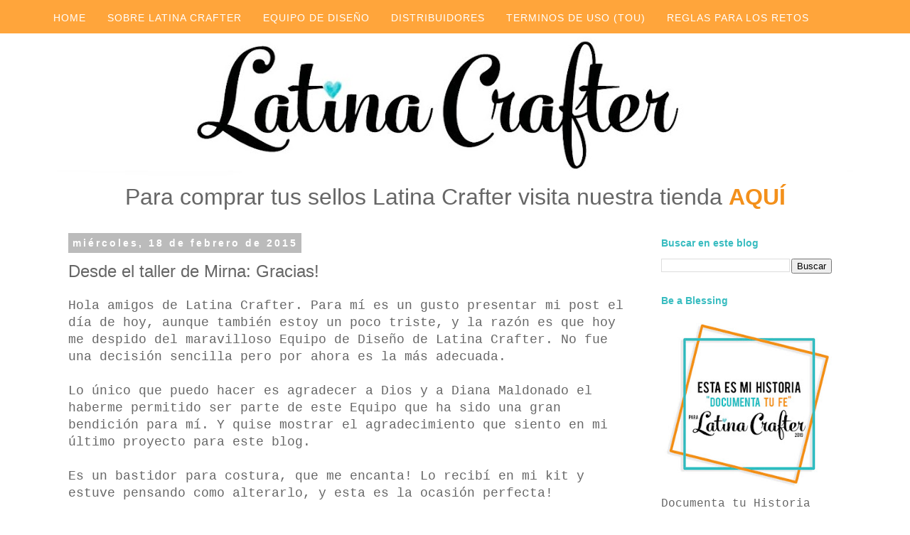

--- FILE ---
content_type: text/html; charset=UTF-8
request_url: https://latinacrafter.blogspot.com/2015/02/desde-el-taller-de-mirna-gracias.html
body_size: 24661
content:
<!DOCTYPE html>
<html class='v2' dir='ltr' xmlns='http://www.w3.org/1999/xhtml' xmlns:b='http://www.google.com/2005/gml/b' xmlns:data='http://www.google.com/2005/gml/data' xmlns:expr='http://www.google.com/2005/gml/expr'>
<head>
<link href='https://www.blogger.com/static/v1/widgets/335934321-css_bundle_v2.css' rel='stylesheet' type='text/css'/>
<meta content='width=1100' name='viewport'/>
<meta content='text/html; charset=UTF-8' http-equiv='Content-Type'/>
<meta content='blogger' name='generator'/>
<link href='https://latinacrafter.blogspot.com/favicon.ico' rel='icon' type='image/x-icon'/>
<link href='https://latinacrafter.blogspot.com/2015/02/desde-el-taller-de-mirna-gracias.html' rel='canonical'/>
<link rel="alternate" type="application/atom+xml" title="Latina Crafter - Sellos en Español - Atom" href="https://latinacrafter.blogspot.com/feeds/posts/default" />
<link rel="alternate" type="application/rss+xml" title="Latina Crafter - Sellos en Español - RSS" href="https://latinacrafter.blogspot.com/feeds/posts/default?alt=rss" />
<link rel="service.post" type="application/atom+xml" title="Latina Crafter - Sellos en Español - Atom" href="https://www.blogger.com/feeds/5620613208595393516/posts/default" />

<link rel="alternate" type="application/atom+xml" title="Latina Crafter - Sellos en Español - Atom" href="https://latinacrafter.blogspot.com/feeds/6922784766169547789/comments/default" />
<!--Can't find substitution for tag [blog.ieCssRetrofitLinks]-->
<link href='https://blogger.googleusercontent.com/img/b/R29vZ2xl/AVvXsEiNRoopbynfeFSAQu3hd-scN1uOFZBMaabtvl-ZaDaJi95KRZxZBeEylwfQF-Re42pnczHK6XyT91nxSBT-CaKbGDPCR5KSMIRsCxfAUf5HScQW4v5AQgTHzOhqEwPMy8lx5e1je8NweZg/s1600/bastidor-hanging-hoop-latina-crafter-scrapbook1.jpg' rel='image_src'/>
<meta content='https://latinacrafter.blogspot.com/2015/02/desde-el-taller-de-mirna-gracias.html' property='og:url'/>
<meta content='Desde el taller de Mirna: Gracias!' property='og:title'/>
<meta content='      Hola amigos de Latina Crafter. Para mí es un gusto presentar mi post el día de hoy, aunque también estoy un poco triste, y la razón es...' property='og:description'/>
<meta content='https://blogger.googleusercontent.com/img/b/R29vZ2xl/AVvXsEiNRoopbynfeFSAQu3hd-scN1uOFZBMaabtvl-ZaDaJi95KRZxZBeEylwfQF-Re42pnczHK6XyT91nxSBT-CaKbGDPCR5KSMIRsCxfAUf5HScQW4v5AQgTHzOhqEwPMy8lx5e1je8NweZg/w1200-h630-p-k-no-nu/bastidor-hanging-hoop-latina-crafter-scrapbook1.jpg' property='og:image'/>
<title>Latina Crafter - Sellos en Español: Desde el taller de Mirna: Gracias!</title>
<style id='page-skin-1' type='text/css'><!--
/*
-----------------------------------------------
Blogger Template Style
Name:     Simple
Designer: Josh Peterson
URL:      www.noaesthetic.com
----------------------------------------------- */
/* Variable definitions
====================
<Variable name="keycolor" description="Main Color" type="color" default="#66bbdd"/>
<Group description="Page Text" selector="body">
<Variable name="body.font" description="Font" type="font"
default="normal normal 12px Arial, Tahoma, Helvetica, FreeSans, sans-serif"/>
<Variable name="body.text.color" description="Text Color" type="color" default="#222222"/>
</Group>
<Group description="Backgrounds" selector=".body-fauxcolumns-outer">
<Variable name="body.background.color" description="Outer Background" type="color" default="#66bbdd"/>
<Variable name="content.background.color" description="Main Background" type="color" default="#ffffff"/>
<Variable name="header.background.color" description="Header Background" type="color" default="transparent"/>
</Group>
<Group description="Links" selector=".main-outer">
<Variable name="link.color" description="Link Color" type="color" default="#2288bb"/>
<Variable name="link.visited.color" description="Visited Color" type="color" default="#888888"/>
<Variable name="link.hover.color" description="Hover Color" type="color" default="#33aaff"/>
</Group>
<Group description="Blog Title" selector=".header h1">
<Variable name="header.font" description="Font" type="font"
default="normal normal 60px Arial, Tahoma, Helvetica, FreeSans, sans-serif"/>
<Variable name="header.text.color" description="Title Color" type="color" default="#3399bb" />
</Group>
<Group description="Blog Description" selector=".header .description">
<Variable name="description.text.color" description="Description Color" type="color"
default="#777777" />
</Group>
<Group description="Tabs Text" selector=".tabs-inner .widget li a">
<Variable name="tabs.font" description="Font" type="font"
default="normal normal 14px Arial, Tahoma, Helvetica, FreeSans, sans-serif"/>
<Variable name="tabs.text.color" description="Text Color" type="color" default="#999999"/>
<Variable name="tabs.selected.text.color" description="Selected Color" type="color" default="#000000"/>
</Group>
<Group description="Tabs Background" selector=".tabs-outer .PageList">
<Variable name="tabs.background.color" description="Background Color" type="color" default="#f5f5f5"/>
<Variable name="tabs.selected.background.color" description="Selected Color" type="color" default="#eeeeee"/>
</Group>
<Group description="Post Title" selector="h3.post-title, .comments h4">
<Variable name="post.title.font" description="Font" type="font"
default="normal normal 22px Arial, Tahoma, Helvetica, FreeSans, sans-serif"/>
</Group>
<Group description="Date Header" selector=".date-header">
<Variable name="date.header.color" description="Text Color" type="color"
default="#666666"/>
<Variable name="date.header.background.color" description="Background Color" type="color"
default="transparent"/>
<Variable name="date.header.font" description="Text Font" type="font"
default="normal bold 11px Arial, Tahoma, Helvetica, FreeSans, sans-serif"/>
<Variable name="date.header.padding" description="Date Header Padding" type="string" default="inherit"/>
<Variable name="date.header.letterspacing" description="Date Header Letter Spacing" type="string" default="inherit"/>
<Variable name="date.header.margin" description="Date Header Margin" type="string" default="inherit"/>
</Group>
<Group description="Post Footer" selector=".post-footer">
<Variable name="post.footer.text.color" description="Text Color" type="color" default="#666666"/>
<Variable name="post.footer.background.color" description="Background Color" type="color"
default="#f9f9f9"/>
<Variable name="post.footer.border.color" description="Shadow Color" type="color" default="#eeeeee"/>
</Group>
<Group description="Gadgets" selector="h2">
<Variable name="widget.title.font" description="Title Font" type="font"
default="normal bold 11px Arial, Tahoma, Helvetica, FreeSans, sans-serif"/>
<Variable name="widget.title.text.color" description="Title Color" type="color" default="#000000"/>
<Variable name="widget.alternate.text.color" description="Alternate Color" type="color" default="#999999"/>
</Group>
<Group description="Images" selector=".main-inner">
<Variable name="image.background.color" description="Background Color" type="color" default="#ffffff"/>
<Variable name="image.border.color" description="Border Color" type="color" default="#eeeeee"/>
<Variable name="image.text.color" description="Caption Text Color" type="color" default="#666666"/>
</Group>
<Group description="Accents" selector=".content-inner">
<Variable name="body.rule.color" description="Separator Line Color" type="color" default="#eeeeee"/>
<Variable name="tabs.border.color" description="Tabs Border Color" type="color" default="transparent"/>
</Group>
<Variable name="body.background" description="Body Background" type="background"
color="#ffffff" default="$(color) none repeat scroll top left"/>
<Variable name="body.background.override" description="Body Background Override" type="string" default=""/>
<Variable name="body.background.gradient.cap" description="Body Gradient Cap" type="url"
default="url(https://resources.blogblog.com/blogblog/data/1kt/simple/gradients_light.png)"/>
<Variable name="body.background.gradient.tile" description="Body Gradient Tile" type="url"
default="url(https://resources.blogblog.com/blogblog/data/1kt/simple/body_gradient_tile_light.png)"/>
<Variable name="content.background.color.selector" description="Content Background Color Selector" type="string" default=".content-inner"/>
<Variable name="content.padding" description="Content Padding" type="length" default="10px" min="0" max="100px"/>
<Variable name="content.padding.horizontal" description="Content Horizontal Padding" type="length" default="10px" min="0" max="100px"/>
<Variable name="content.shadow.spread" description="Content Shadow Spread" type="length" default="40px" min="0" max="100px"/>
<Variable name="content.shadow.spread.webkit" description="Content Shadow Spread (WebKit)" type="length" default="5px" min="0" max="100px"/>
<Variable name="content.shadow.spread.ie" description="Content Shadow Spread (IE)" type="length" default="10px" min="0" max="100px"/>
<Variable name="main.border.width" description="Main Border Width" type="length" default="0" min="0" max="10px"/>
<Variable name="header.background.gradient" description="Header Gradient" type="url" default="none"/>
<Variable name="header.shadow.offset.left" description="Header Shadow Offset Left" type="length" default="-1px" min="-50px" max="50px"/>
<Variable name="header.shadow.offset.top" description="Header Shadow Offset Top" type="length" default="-1px" min="-50px" max="50px"/>
<Variable name="header.shadow.spread" description="Header Shadow Spread" type="length" default="1px" min="0" max="100px"/>
<Variable name="header.padding" description="Header Padding" type="length" default="30px" min="0" max="100px"/>
<Variable name="header.border.size" description="Header Border Size" type="length" default="1px" min="0" max="10px"/>
<Variable name="header.bottom.border.size" description="Header Bottom Border Size" type="length" default="1px" min="0" max="10px"/>
<Variable name="header.border.horizontalsize" description="Header Horizontal Border Size" type="length" default="0" min="0" max="10px"/>
<Variable name="description.text.size" description="Description Text Size" type="string" default="140%"/>
<Variable name="tabs.margin.top" description="Tabs Margin Top" type="length" default="0" min="0" max="100px"/>
<Variable name="tabs.margin.side" description="Tabs Side Margin" type="length" default="30px" min="0" max="100px"/>
<Variable name="tabs.background.gradient" description="Tabs Background Gradient" type="url"
default="url(https://resources.blogblog.com/blogblog/data/1kt/simple/gradients_light.png)"/>
<Variable name="tabs.border.width" description="Tabs Border Width" type="length" default="1px" min="0" max="10px"/>
<Variable name="tabs.bevel.border.width" description="Tabs Bevel Border Width" type="length" default="1px" min="0" max="10px"/>
<Variable name="post.margin.bottom" description="Post Bottom Margin" type="length" default="25px" min="0" max="100px"/>
<Variable name="image.border.small.size" description="Image Border Small Size" type="length" default="2px" min="0" max="10px"/>
<Variable name="image.border.large.size" description="Image Border Large Size" type="length" default="5px" min="0" max="10px"/>
<Variable name="page.width.selector" description="Page Width Selector" type="string" default=".region-inner"/>
<Variable name="page.width" description="Page Width" type="string" default="auto"/>
<Variable name="main.section.margin" description="Main Section Margin" type="length" default="15px" min="0" max="100px"/>
<Variable name="main.padding" description="Main Padding" type="length" default="15px" min="0" max="100px"/>
<Variable name="main.padding.top" description="Main Padding Top" type="length" default="30px" min="0" max="100px"/>
<Variable name="main.padding.bottom" description="Main Padding Bottom" type="length" default="30px" min="0" max="100px"/>
<Variable name="paging.background"
color="transparent"
description="Background of blog paging area" type="background"
default="transparent none no-repeat scroll top center"/>
<Variable name="footer.bevel" description="Bevel border length of footer" type="length" default="0" min="0" max="10px"/>
<Variable name="mobile.background.overlay" description="Mobile Background Overlay" type="string"
default="transparent none repeat scroll top left"/>
<Variable name="mobile.background.size" description="Mobile Background Size" type="string" default="auto"/>
<Variable name="mobile.button.color" description="Mobile Button Color" type="color" default="#ffffff" />
<Variable name="startSide" description="Side where text starts in blog language" type="automatic" default="left"/>
<Variable name="endSide" description="Side where text ends in blog language" type="automatic" default="right"/>
*/
/* Content
----------------------------------------------- */
body {
font: normal normal 16px 'Courier New', Courier, FreeMono, monospace;
color: #666666;
background: #ffffff none repeat scroll top left;
padding: 0 0 0 0;
}
html body .region-inner {
min-width: 0;
max-width: 100%;
width: auto;
}
h2 {
font-size: 22px;
}
a:link {
text-decoration:none;
color: #f3901b;
}
a:visited {
text-decoration:none;
color: #f3901b;
}
a:hover {
text-decoration:underline;
color: #38bcc0;
}
.body-fauxcolumn-outer .fauxcolumn-inner {
background: transparent none repeat scroll top left;
_background-image: none;
}
.body-fauxcolumn-outer .cap-top {
position: absolute;
z-index: 1;
height: 400px;
width: 100%;
}
.body-fauxcolumn-outer .cap-top .cap-left {
width: 100%;
background: transparent none repeat-x scroll top left;
_background-image: none;
}
.content-outer {
-moz-box-shadow: 0 0 0 rgba(0, 0, 0, .15);
-webkit-box-shadow: 0 0 0 rgba(0, 0, 0, .15);
-goog-ms-box-shadow: 0 0 0 #333333;
box-shadow: 0 0 0 rgba(0, 0, 0, .15);
margin-bottom: 1px;
}
.content-inner {
padding: 10px 40px;
}
.content-inner {
background-color: transparent;
}
/* Header
----------------------------------------------- */
.header-outer {
background: transparent none repeat-x scroll 0 -400px;
_background-image: none;
}
.Header h1 {
font: normal normal 40px 'Trebuchet MS',Trebuchet,Verdana,sans-serif;
color: #000000;
text-shadow: 0 0 0 rgba(0, 0, 0, .2);
}
.Header h1 a {
color: #000000;
}
.Header .description {
font-size: 18px;
color: #000000;
}
.header-inner .Header .titlewrapper {
padding: 22px 0;
}
.header-inner .Header .descriptionwrapper {
padding: 0 0;
}
/* Tabs
----------------------------------------------- */
.tabs-inner .section:first-child {
border-top: 0 solid transparent;
}
.tabs-inner .section:first-child ul {
margin-top: -1px;
border-top: 1px solid transparent;
border-left: 1px solid transparent;
border-right: 1px solid transparent;
}
.tabs-inner .widget ul {
background: transparent none repeat-x scroll 0 -800px;
_background-image: none;
border-bottom: 1px solid transparent;
margin-top: 0;
margin-left: -30px;
margin-right: -30px;
}
.tabs-inner .widget li a {
display: inline-block;
padding: .6em 1em;
font: normal normal 16px Arial, Tahoma, Helvetica, FreeSans, sans-serif;
color: #2ebabb;
border-left: 1px solid transparent;
border-right: 1px solid transparent;
}
.tabs-inner .widget li:first-child a {
border-left: none;
}
.tabs-inner .widget li.selected a, .tabs-inner .widget li a:hover {
color: #000000;
background-color: transparent;
text-decoration: none;
}
/* Columns
----------------------------------------------- */
.main-outer {
border-top: 0 solid transparent;
}
.fauxcolumn-left-outer .fauxcolumn-inner {
border-right: 1px solid transparent;
}
.fauxcolumn-right-outer .fauxcolumn-inner {
border-left: 1px solid transparent;
}
/* Headings
----------------------------------------------- */
div.widget > h2,
div.widget h2.title {
margin: 0 0 1em 0;
font: normal bold 14px 'Trebuchet MS',Trebuchet,Verdana,sans-serif;
color: #38bcc0;
}
/* Widgets
----------------------------------------------- */
.widget .zippy {
color: #999999;
text-shadow: 2px 2px 1px rgba(0, 0, 0, .1);
}
.widget .popular-posts ul {
list-style: none;
}
/* Posts
----------------------------------------------- */
h2.date-header {
font: normal bold 14px Arial, Tahoma, Helvetica, FreeSans, sans-serif;
}
.date-header span {
background-color: #bbbbbb;
color: #ffffff;
padding: 0.4em;
letter-spacing: 3px;
margin: inherit;
}
.main-inner {
padding-top: 35px;
padding-bottom: 65px;
}
.main-inner .column-center-inner {
padding: 0 0;
}
.main-inner .column-center-inner .section {
margin: 0 1em;
}
.post {
margin: 0 0 45px 0;
}
h3.post-title, .comments h4 {
font: normal normal 24px 'Trebuchet MS',Trebuchet,Verdana,sans-serif;
margin: .75em 0 0;
}
.post-body {
font-size: 110%;
line-height: 1.4;
position: relative;
}
.post-body img, .post-body .tr-caption-container, .Profile img, .Image img,
.BlogList .item-thumbnail img {
padding: 2px;
background: transparent;
border: 1px solid transparent;
-moz-box-shadow: 0px 0px 0px rgba(0, 0, 0, .1);
-webkit-box-shadow: 0px 0px 0px rgba(0, 0, 0, .1);
box-shadow: 0px 0px 0px rgba(0, 0, 0, .1);
}
.post-body img, .post-body .tr-caption-container {
padding: 5px;
}
.post-body .tr-caption-container {
color: #666666;
}
.post-body .tr-caption-container img {
padding: 0;
background: transparent;
border: none;
-moz-box-shadow: 0 0 0 rgba(0, 0, 0, .1);
-webkit-box-shadow: 0 0 0 rgba(0, 0, 0, .1);
box-shadow: 0 0 0 rgba(0, 0, 0, .1);
}
.post-header {
margin: 0 0 1.5em;
line-height: 1.6;
font-size: 90%;
}
.post-footer {
margin: 20px -2px 0;
padding: 5px 10px;
color: #666666;
background-color: #eeeeee;
border-bottom: 1px solid #eeeeee;
line-height: 1.6;
font-size: 90%;
}
#comments .comment-author {
padding-top: 1.5em;
border-top: 1px solid transparent;
background-position: 0 1.5em;
}
#comments .comment-author:first-child {
padding-top: 0;
border-top: none;
}
.avatar-image-container {
margin: .2em 0 0;
}
#comments .avatar-image-container img {
border: 1px solid transparent;
}
/* Comments
----------------------------------------------- */
.comments .comments-content .icon.blog-author {
background-repeat: no-repeat;
background-image: url([data-uri]);
}
.comments .comments-content .loadmore a {
border-top: 1px solid #999999;
border-bottom: 1px solid #999999;
}
.comments .comment-thread.inline-thread {
background-color: #eeeeee;
}
.comments .continue {
border-top: 2px solid #999999;
}
/* Accents
---------------------------------------------- */
.section-columns td.columns-cell {
border-left: 1px solid transparent;
}
.blog-pager {
background: transparent url(//www.blogblog.com/1kt/simple/paging_dot.png) repeat-x scroll top center;
}
.blog-pager-older-link, .home-link,
.blog-pager-newer-link {
background-color: transparent;
padding: 5px;
}
.footer-outer {
border-top: 1px dashed #bbbbbb;
}
/* Mobile
----------------------------------------------- */
body.mobile  {
background-size: auto;
}
.mobile .body-fauxcolumn-outer {
background: transparent none repeat scroll top left;
}
.mobile .body-fauxcolumn-outer .cap-top {
background-size: 100% auto;
}
.mobile .content-outer {
-webkit-box-shadow: 0 0 3px rgba(0, 0, 0, .15);
box-shadow: 0 0 3px rgba(0, 0, 0, .15);
}
.mobile .tabs-inner .widget ul {
margin-left: 0;
margin-right: 0;
}
.mobile .post {
margin: 0;
}
.mobile .main-inner .column-center-inner .section {
margin: 0;
}
.mobile .date-header span {
padding: 0.1em 10px;
margin: 0 -10px;
}
.mobile h3.post-title {
margin: 0;
}
.mobile .blog-pager {
background: transparent none no-repeat scroll top center;
}
.mobile .footer-outer {
border-top: none;
}
.mobile .main-inner, .mobile .footer-inner {
background-color: transparent;
}
.mobile-index-contents {
color: #666666;
}
.mobile-link-button {
background-color: #f3901b;
}
.mobile-link-button a:link, .mobile-link-button a:visited {
color: #ffffff;
}
.mobile .tabs-inner .section:first-child {
border-top: none;
}
.mobile .tabs-inner .PageList .widget-content {
background-color: transparent;
color: #000000;
border-top: 1px solid transparent;
border-bottom: 1px solid transparent;
}
.mobile .tabs-inner .PageList .widget-content .pagelist-arrow {
border-left: 1px solid transparent;
}
.comment-thread ol {
counter-reset: countcomments;
}
.comment-thread li:before {
content: counter(countcomments,decimal);
counter-increment: countcomments;
float: right;
z-index: 2;
position:relative;
font-size: 22px;
color: #555555;
padding-left:10px;
padding-top:3px;
background: url(https://blogger.googleusercontent.com/img/b/R29vZ2xl/AVvXsEgnb9eRlm3B7N_GOtcQRmWwgYzhNmAXjltB0t5yYP9GdcSIiRzAAir7O9zOly2d_m9onleZ6uPbi157cKILkrXlqCxaPPsC0-RkhOPgDv43FMoQUTfpmQBl9wNohliREPyaakYbyBo7gKvF/s1600/comment+bubble2.png) no-repeat;
margin-top:7px;
margin-left:10px;
width: 50px; /*image-width size*/
height: 48px; /*image-height size*/
}
.comment-thread ol ol {
counter-reset: contrebasse;
}
.comment-thread li li:before {
content: counter(countcomments,decimal) "." counter(contrebasse,lower-latin);
counter-increment: contrebasse;
float: right;
font-size: 18px;
color: #666666;
}
#menu-superior {
background: #ffa53b;  /*Color de la barra*/
width:100%;
height:40px; /*Alto de la barra*/
padding: 7px 0 0;
position:fixed; /*Para que la barra se quede fija*/
z-index:101; /*Para que la barra se quede fija*/
letter-spacing:1px; /*Espacio entre las letras, para que se vean más separadas*/
}
#menu{
margin:0 auto;
width:1150px;
height:30px;
}
#menu ul{
float:center; /*Donde queréis que quede alineado el menú, left (a la izquierda)*/
background:none;
margin:0px;
padding:0;
list-style-type:none;
height:20px;
}
#menu ul li{
display:block;
float:left;
height:30px;
}
#menu ul li a{
display:block;
float:left;
color:#ffffff; /* Color del texto */
font: 14px "Arial"; /* Tamaño y tipografía del texto*/
text-decoration:none;
padding:10px 20px 0 10px;
}
#menu ul li a:hover{
background:#f3901b; /* Color del fondo al pasar el ratón por encima de cada pestaña, nosotros lo hemos puesto del mismo color para que no cambie*/
color:#666666; /* Color del texto al pasar el ratón por encima*/
height:20px;
--></style>
<style id='template-skin-1' type='text/css'><!--
body {
min-width: 1200px;
}
.content-outer, .content-fauxcolumn-outer, .region-inner {
min-width: 1200px;
max-width: 1200px;
_width: 1200px;
}
.main-inner .columns {
padding-left: 0;
padding-right: 300px;
}
.main-inner .fauxcolumn-center-outer {
left: 0;
right: 300px;
/* IE6 does not respect left and right together */
_width: expression(this.parentNode.offsetWidth -
parseInt("0") -
parseInt("300px") + 'px');
}
.main-inner .fauxcolumn-left-outer {
width: 0;
}
.main-inner .fauxcolumn-right-outer {
width: 300px;
}
.main-inner .column-left-outer {
width: 0;
right: 100%;
margin-left: -0;
}
.main-inner .column-right-outer {
width: 300px;
margin-right: -300px;
}
#layout {
min-width: 0;
}
#layout .content-outer {
min-width: 0;
width: 800px;
}
#layout .region-inner {
min-width: 0;
width: auto;
}
--></style>
<link href='https://www.blogger.com/dyn-css/authorization.css?targetBlogID=5620613208595393516&amp;zx=72c4d24a-29f4-4e6b-9a87-1df18b3e14ff' media='none' onload='if(media!=&#39;all&#39;)media=&#39;all&#39;' rel='stylesheet'/><noscript><link href='https://www.blogger.com/dyn-css/authorization.css?targetBlogID=5620613208595393516&amp;zx=72c4d24a-29f4-4e6b-9a87-1df18b3e14ff' rel='stylesheet'/></noscript>
<meta name='google-adsense-platform-account' content='ca-host-pub-1556223355139109'/>
<meta name='google-adsense-platform-domain' content='blogspot.com'/>

</head>
<body class='loading'>
<!--Empieza el menú superior -->
<div id='menu-superior'>
<div id='menu'>
<ul>
<li><a href='https://latinacrafter.blogspot.com/' title='HOME'>HOME</a></li>
<li><a href='https://latinacrafter.blogspot.com/p/sobre-mi.html' title='SOBRE LATINA CRAFTER'>SOBRE LATINA CRAFTER</a></li>
<li><a href='https://latinacrafter.blogspot.com/p/equipo-de-diseno.html' title='EQUIPO DE DISEÑO'>EQUIPO DE DISEÑO</a></li>
<li><a href='https://latinacrafter.blogspot.com/p/distribuidores.html' title='DISTRIBUIDORES'>DISTRIBUIDORES</a></li>
<li><a href='https://latinacrafter.blogspot.com/p/terminos-de-uso-tou.html' title='TERMINOS DE USO (TOU)'>TERMINOS DE USO (TOU)</a></li>
<li><a href='https://latinacrafter.blogspot.com/p/reglas-para-los-retos.html' title='REGLAS PARA LOS RETOS'>REGLAS PARA LOS RETOS</a></li>
</ul></div></div>
<!-- Acaba el menú superior -->
<div class='navbar no-items section' id='navbar' name='Barra de navegación'>
</div>
<div class='body-fauxcolumns'>
<div class='fauxcolumn-outer body-fauxcolumn-outer'>
<div class='cap-top'>
<div class='cap-left'></div>
<div class='cap-right'></div>
</div>
<div class='fauxborder-left'>
<div class='fauxborder-right'></div>
<div class='fauxcolumn-inner'>
</div>
</div>
<div class='cap-bottom'>
<div class='cap-left'></div>
<div class='cap-right'></div>
</div>
</div>
</div>
<div class='content'>
<div class='content-fauxcolumns'>
<div class='fauxcolumn-outer content-fauxcolumn-outer'>
<div class='cap-top'>
<div class='cap-left'></div>
<div class='cap-right'></div>
</div>
<div class='fauxborder-left'>
<div class='fauxborder-right'></div>
<div class='fauxcolumn-inner'>
</div>
</div>
<div class='cap-bottom'>
<div class='cap-left'></div>
<div class='cap-right'></div>
</div>
</div>
</div>
<div class='content-outer'>
<div class='content-cap-top cap-top'>
<div class='cap-left'></div>
<div class='cap-right'></div>
</div>
<div class='fauxborder-left content-fauxborder-left'>
<div class='fauxborder-right content-fauxborder-right'></div>
<div class='content-inner'>
<header>
<div class='header-outer'>
<div class='header-cap-top cap-top'>
<div class='cap-left'></div>
<div class='cap-right'></div>
</div>
<div class='fauxborder-left header-fauxborder-left'>
<div class='fauxborder-right header-fauxborder-right'></div>
<div class='region-inner header-inner'>
<div class='header section' id='header' name='Cabecera'><div class='widget Header' data-version='1' id='Header1'>
<div id='header-inner'>
<a href='https://latinacrafter.blogspot.com/' style='display: block'>
<img alt='Latina Crafter - Sellos en Español' height='215px; ' id='Header1_headerimg' src='https://blogger.googleusercontent.com/img/b/R29vZ2xl/AVvXsEiaCnQY1bW22McIaj-ZCNfVhaKVHXFUln0oVVS8UWyK4sOVLOwMlBbVWhvNoNaxkDsPwYaOkZedxr-Z9sQHkBtJsV_r7FMOu5TpoT2fjn20jqH__p_jCRF7ekgAj7YmkHaQsjI7gXFjGsg/s1120/New+Banner+Enero+2016.jpg' style='display: block' width='1120px; '/>
</a>
</div>
</div></div>
</div>
</div>
<div class='header-cap-bottom cap-bottom'>
<div class='cap-left'></div>
<div class='cap-right'></div>
</div>
</div>
</header>
<div class='tabs-outer'>
<div class='tabs-cap-top cap-top'>
<div class='cap-left'></div>
<div class='cap-right'></div>
</div>
<div class='fauxborder-left tabs-fauxborder-left'>
<div class='fauxborder-right tabs-fauxborder-right'></div>
<div class='region-inner tabs-inner'>
<div class='tabs section' id='crosscol' name='Multicolumnas'><div class='widget HTML' data-version='1' id='HTML5'>
<div class='widget-content'>
<div style="text-align: center;"><span style="font-family: arial, helvetica, sans-serif; font-size: xx-large;">Para comprar tus sellos Latina Crafter visita nuestra tienda </span><b style="font-family: arial, helvetica, sans-serif; font-size: xx-large;"><a href="http://www.latinacrafter.com/store/c1/Storefront.html">AQUÍ</a></b></div>

<script
    src="https://www.paypal.com/sdk/js?client-id=ATbp4wXR8UI4Gll9XM6TMXYUTdQP2gDQvz6i7IZyp3jm1sx8nPDcONJPs1ZvIUxZS-QYSrl61XIKbz5u&components=messages"
    data-namespace="PayPalSDK">
</script
>
</div>
<div class='clear'></div>
</div></div>
<div class='tabs no-items section' id='crosscol-overflow' name='Cross-Column 2'></div>
</div>
</div>
<div class='tabs-cap-bottom cap-bottom'>
<div class='cap-left'></div>
<div class='cap-right'></div>
</div>
</div>
<div class='main-outer'>
<div class='main-cap-top cap-top'>
<div class='cap-left'></div>
<div class='cap-right'></div>
</div>
<div class='fauxborder-left main-fauxborder-left'>
<div class='fauxborder-right main-fauxborder-right'></div>
<div class='region-inner main-inner'>
<div class='columns fauxcolumns'>
<div class='fauxcolumn-outer fauxcolumn-center-outer'>
<div class='cap-top'>
<div class='cap-left'></div>
<div class='cap-right'></div>
</div>
<div class='fauxborder-left'>
<div class='fauxborder-right'></div>
<div class='fauxcolumn-inner'>
</div>
</div>
<div class='cap-bottom'>
<div class='cap-left'></div>
<div class='cap-right'></div>
</div>
</div>
<div class='fauxcolumn-outer fauxcolumn-left-outer'>
<div class='cap-top'>
<div class='cap-left'></div>
<div class='cap-right'></div>
</div>
<div class='fauxborder-left'>
<div class='fauxborder-right'></div>
<div class='fauxcolumn-inner'>
</div>
</div>
<div class='cap-bottom'>
<div class='cap-left'></div>
<div class='cap-right'></div>
</div>
</div>
<div class='fauxcolumn-outer fauxcolumn-right-outer'>
<div class='cap-top'>
<div class='cap-left'></div>
<div class='cap-right'></div>
</div>
<div class='fauxborder-left'>
<div class='fauxborder-right'></div>
<div class='fauxcolumn-inner'>
</div>
</div>
<div class='cap-bottom'>
<div class='cap-left'></div>
<div class='cap-right'></div>
</div>
</div>
<!-- corrects IE6 width calculation -->
<div class='columns-inner'>
<div class='column-center-outer'>
<div class='column-center-inner'>
<div class='main section' id='main' name='Principal'><div class='widget Blog' data-version='1' id='Blog1'>
<div class='blog-posts hfeed'>

          <div class="date-outer">
        
<h2 class='date-header'><span>miércoles, 18 de febrero de 2015</span></h2>

          <div class="date-posts">
        
<div class='post-outer'>
<div class='post hentry' itemprop='blogPost' itemscope='itemscope' itemtype='http://schema.org/BlogPosting'>
<meta content='https://blogger.googleusercontent.com/img/b/R29vZ2xl/AVvXsEiNRoopbynfeFSAQu3hd-scN1uOFZBMaabtvl-ZaDaJi95KRZxZBeEylwfQF-Re42pnczHK6XyT91nxSBT-CaKbGDPCR5KSMIRsCxfAUf5HScQW4v5AQgTHzOhqEwPMy8lx5e1je8NweZg/s1600/bastidor-hanging-hoop-latina-crafter-scrapbook1.jpg' itemprop='image_url'/>
<meta content='5620613208595393516' itemprop='blogId'/>
<meta content='6922784766169547789' itemprop='postId'/>
<a name='6922784766169547789'></a>
<h3 class='post-title entry-title' itemprop='name'>
Desde el taller de Mirna: Gracias!
</h3>
<div class='post-header'>
<div class='post-header-line-1'></div>
</div>
<div class='post-body entry-content' id='post-body-6922784766169547789' itemprop='description articleBody'>
<div class="separator" style="clear: both; text-align: center;">
</div>
<div class="separator" style="clear: both; text-align: center;">
</div>
<div class="separator" style="clear: both; text-align: center;">
</div>
Hola amigos de Latina Crafter. Para mí es un gusto presentar mi post el día de hoy, aunque también estoy un poco triste, y la razón es que hoy me despido del maravilloso Equipo de Diseño de Latina Crafter. No fue una decisión sencilla pero por ahora es la más adecuada.<br />
<br />
Lo único que puedo hacer es agradecer a Dios y a Diana Maldonado el haberme permitido ser parte de este Equipo que ha sido una gran bendición para mí. Y quise mostrar el agradecimiento que siento en mi último proyecto para este blog.<br />
<br />
Es un bastidor para costura, que me encanta! Lo recibí en mi kit y estuve pensando como alterarlo, y esta es la ocasión perfecta!<br />
<br />
<div class="separator" style="clear: both; text-align: center;">
<a href="https://blogger.googleusercontent.com/img/b/R29vZ2xl/AVvXsEiNRoopbynfeFSAQu3hd-scN1uOFZBMaabtvl-ZaDaJi95KRZxZBeEylwfQF-Re42pnczHK6XyT91nxSBT-CaKbGDPCR5KSMIRsCxfAUf5HScQW4v5AQgTHzOhqEwPMy8lx5e1je8NweZg/s1600/bastidor-hanging-hoop-latina-crafter-scrapbook1.jpg" imageanchor="1" style="margin-left: 1em; margin-right: 1em;"><img border="0" height="608" src="https://blogger.googleusercontent.com/img/b/R29vZ2xl/AVvXsEiNRoopbynfeFSAQu3hd-scN1uOFZBMaabtvl-ZaDaJi95KRZxZBeEylwfQF-Re42pnczHK6XyT91nxSBT-CaKbGDPCR5KSMIRsCxfAUf5HScQW4v5AQgTHzOhqEwPMy8lx5e1je8NweZg/s1600/bastidor-hanging-hoop-latina-crafter-scrapbook1.jpg" width="640" /></a></div>
<br />
Lo utilicé "al revés" es decir que puse la tela volteada, para crear un tipo shadow box y que tuviera profundidad. <br />
<br />
<div class="separator" style="clear: both; text-align: center;">
<a href="https://blogger.googleusercontent.com/img/b/R29vZ2xl/AVvXsEj1hxSlexLvXSQTHj7rzpoCcnpFGRNd73ux4VR0Vl2lP_W6u3r4U6nxcuh-_ZBC8yy6SgfoAQew5VghscP0P3sSRVzr_4WvDsLsfmhgwSu-jVk830T5vQKCjmF8XRlSoh87YWW6XXGe0vI/s1600/bastidor-hanging-hoop-latina-crafter-scrapbook2-1.jpg" imageanchor="1" style="margin-left: 1em; margin-right: 1em;"><img border="0" height="480" src="https://blogger.googleusercontent.com/img/b/R29vZ2xl/AVvXsEj1hxSlexLvXSQTHj7rzpoCcnpFGRNd73ux4VR0Vl2lP_W6u3r4U6nxcuh-_ZBC8yy6SgfoAQew5VghscP0P3sSRVzr_4WvDsLsfmhgwSu-jVk830T5vQKCjmF8XRlSoh87YWW6XXGe0vI/s1600/bastidor-hanging-hoop-latina-crafter-scrapbook2-1.jpg" width="640" /></a></div>
<div class="separator" style="clear: both; text-align: center;">
</div>
<br />
Utilicé el suaje <a href="http://www.latinacrafter.com/store/p360/Felicidades_y_Gracias.html" target="_blank">"Gracias"</a> que es de mis favoritos. Así como el set de sellos <a href="http://www.latinacrafter.com/store/p47/Cree_en_los_milagros.html" target="_blank">"Cree en los milagros"</a>, para el sentimiento y <a href="http://www.latinacrafter.com/store/p194/%22Label%22_de_amor.html" target="_blank">"Label de amor"</a> para el tag.<br />
Las flores son del suaje <a href="http://www.latinacrafter.com/store/p375/Set_de_Dies_Flores_%22Mi_flor_favorita%22_%28Troque%29.html" target="_blank">"Mi flor favorita"</a> y por supuesto, no podía dejar de utilizar las<a href="http://www.latinacrafter.com/store/p519/Mariposas%2C_sombrillas_y_flores_Wood_Veneers.html" target="_blank"> maderitas</a> que amo. Les puse un poco de hilo para colgarlas y se ven muy bonitas con movimiento.<br />
<br />
<div class="separator" style="clear: both; text-align: center;">
<a href="https://blogger.googleusercontent.com/img/b/R29vZ2xl/AVvXsEiyykLUyPs7z1HI8YBbPsnnXIHqPaEBwmsICfEJq1ykJQq8dc49U0eI9-q_BoK8-QxrBMN2Fr0YBS-9H1h-7W8a8pBo9-4paymfHYxUQM35_3V5773Cta_7PBZbJELeEq-B_8CjICLdnL0/s1600/bastidor-hanging-hoop-latina-crafter-scrapbook3.jpg" imageanchor="1" style="margin-left: 1em; margin-right: 1em;"><img border="0" height="544" src="https://blogger.googleusercontent.com/img/b/R29vZ2xl/AVvXsEiyykLUyPs7z1HI8YBbPsnnXIHqPaEBwmsICfEJq1ykJQq8dc49U0eI9-q_BoK8-QxrBMN2Fr0YBS-9H1h-7W8a8pBo9-4paymfHYxUQM35_3V5773Cta_7PBZbJELeEq-B_8CjICLdnL0/s1600/bastidor-hanging-hoop-latina-crafter-scrapbook3.jpg" width="640" /></a></div>
<br />
Este proyecto lo realicé especialmente para Diana, a quien agradezco 
profundamente el invitarme a formar parte de Latina Crafter, pero 
principalmente por su amistad.<br />
<br />
Diana, mil gracias por todo el apoyo que recibí de ti. Sabes que cuentas conmigo siempre :)<br />
<br />
Y gracias también a mis queridas amigas y compañeras del Equipo de Diseño, he aprendido mucho de ustedes!<br />
<br />
<div class="separator" style="clear: both; text-align: center;">
<a href="https://blogger.googleusercontent.com/img/b/R29vZ2xl/AVvXsEiNRoopbynfeFSAQu3hd-scN1uOFZBMaabtvl-ZaDaJi95KRZxZBeEylwfQF-Re42pnczHK6XyT91nxSBT-CaKbGDPCR5KSMIRsCxfAUf5HScQW4v5AQgTHzOhqEwPMy8lx5e1je8NweZg/s1600/bastidor-hanging-hoop-latina-crafter-scrapbook1.jpg" imageanchor="1" style="margin-left: 1em; margin-right: 1em;"><img border="0" height="608" src="https://blogger.googleusercontent.com/img/b/R29vZ2xl/AVvXsEiNRoopbynfeFSAQu3hd-scN1uOFZBMaabtvl-ZaDaJi95KRZxZBeEylwfQF-Re42pnczHK6XyT91nxSBT-CaKbGDPCR5KSMIRsCxfAUf5HScQW4v5AQgTHzOhqEwPMy8lx5e1je8NweZg/s1600/bastidor-hanging-hoop-latina-crafter-scrapbook1.jpg" width="640" /></a></div>
<br />
Ser parte de Latina Crafter ha sido una experiencia maravillosa en mi vida. Gracias a los lectores de este blog, que han dejado comentarios hermosos en mis publicaciones, siempre es un gusto leerlos.<br />
<br />
Sé que no es un adiós definitivo, pues seguramente vendrán muchos planes entre Latina Crafter y Abbondanza Fiesta, por lo que seguiremos en contacto :)<br />
<br />
Abrazos, bendiciones y mis mejores deseos para todos...<br />
<br />
<div class="separator" style="clear: both; text-align: center;">
<a href="https://blogger.googleusercontent.com/img/b/R29vZ2xl/AVvXsEiSLuAW0RChosg2O6rjllajkUSf0nCGhXc-lc1p7d31fSLGOGM_AX4D3H3t1RHOIVShHHUVkFm4ZiN0v5p31-QliGjQkiiADdTnW-51LNm2ZxXB1eK3NzaasmpCq-Ag-nr1_dxY-dRWfFQ/s1600/LCMirna+Firma+Blog.png" imageanchor="1" style="margin-left: 1em; margin-right: 1em;"><img border="0" height="205" src="https://blogger.googleusercontent.com/img/b/R29vZ2xl/AVvXsEiSLuAW0RChosg2O6rjllajkUSf0nCGhXc-lc1p7d31fSLGOGM_AX4D3H3t1RHOIVShHHUVkFm4ZiN0v5p31-QliGjQkiiADdTnW-51LNm2ZxXB1eK3NzaasmpCq-Ag-nr1_dxY-dRWfFQ/s1600/LCMirna+Firma+Blog.png" width="320" /></a></div>
<br />
<div style='clear: both;'></div>
</div>
<div class='post-footer'>
<div class='post-footer-line post-footer-line-1'><span class='post-author vcard'>
Posted by
<span class='fn' itemprop='author' itemscope='itemscope' itemtype='http://schema.org/Person'>
<span itemprop='name'>Mirna Camacho</span>
</span>
</span>
<span class='post-timestamp'>
at
<meta content='https://latinacrafter.blogspot.com/2015/02/desde-el-taller-de-mirna-gracias.html' itemprop='url'/>
<a class='timestamp-link' href='https://latinacrafter.blogspot.com/2015/02/desde-el-taller-de-mirna-gracias.html' rel='bookmark' title='permanent link'><abbr class='published' itemprop='datePublished' title='2015-02-18T08:00:00-06:00'>8:00</abbr></a>
</span>
<span class='post-comment-link'>
</span>
<span class='post-icons'>
<span class='item-action'>
<a href='https://www.blogger.com/email-post/5620613208595393516/6922784766169547789' title='Enviar entrada por correo electrónico'>
<img alt='' class='icon-action' height='13' src='//img1.blogblog.com/img/icon18_email.gif' width='18'/>
</a>
</span>
<span class='item-control blog-admin pid-1562159643'>
<a href='https://www.blogger.com/post-edit.g?blogID=5620613208595393516&postID=6922784766169547789&from=pencil' title='Editar entrada'>
<img alt='' class='icon-action' height='18' src='https://resources.blogblog.com/img/icon18_edit_allbkg.gif' width='18'/>
</a>
</span>
</span>
<div class='post-share-buttons goog-inline-block'>
<a class='goog-inline-block share-button sb-email' href='https://www.blogger.com/share-post.g?blogID=5620613208595393516&postID=6922784766169547789&target=email' target='_blank' title='Enviar por correo electrónico'><span class='share-button-link-text'>Enviar por correo electrónico</span></a><a class='goog-inline-block share-button sb-blog' href='https://www.blogger.com/share-post.g?blogID=5620613208595393516&postID=6922784766169547789&target=blog' onclick='window.open(this.href, "_blank", "height=270,width=475"); return false;' target='_blank' title='Escribe un blog'><span class='share-button-link-text'>Escribe un blog</span></a><a class='goog-inline-block share-button sb-twitter' href='https://www.blogger.com/share-post.g?blogID=5620613208595393516&postID=6922784766169547789&target=twitter' target='_blank' title='Compartir en X'><span class='share-button-link-text'>Compartir en X</span></a><a class='goog-inline-block share-button sb-facebook' href='https://www.blogger.com/share-post.g?blogID=5620613208595393516&postID=6922784766169547789&target=facebook' onclick='window.open(this.href, "_blank", "height=430,width=640"); return false;' target='_blank' title='Compartir con Facebook'><span class='share-button-link-text'>Compartir con Facebook</span></a><a class='goog-inline-block share-button sb-pinterest' href='https://www.blogger.com/share-post.g?blogID=5620613208595393516&postID=6922784766169547789&target=pinterest' target='_blank' title='Compartir en Pinterest'><span class='share-button-link-text'>Compartir en Pinterest</span></a>
</div>
<span class='post-backlinks post-comment-link'>
</span>
</div>
<div class='post-footer-line post-footer-line-2'><span class='post-labels'>
Labels:
<a href='https://latinacrafter.blogspot.com/search/label/Cree%20en%20los%20milagros' rel='tag'>Cree en los milagros</a>,
<a href='https://latinacrafter.blogspot.com/search/label/Die%20Felicidades%20y%20Gracias' rel='tag'>Die Felicidades y Gracias</a>,
<a href='https://latinacrafter.blogspot.com/search/label/Dies%20Mi%20flor%20favorita' rel='tag'>Dies Mi flor favorita</a>,
<a href='https://latinacrafter.blogspot.com/search/label/Label%20de%20Amor' rel='tag'>Label de Amor</a>,
<a href='https://latinacrafter.blogspot.com/search/label/Mi%20flor%20favorita' rel='tag'>Mi flor favorita</a>,
<a href='https://latinacrafter.blogspot.com/search/label/Mirna%20Camacho' rel='tag'>Mirna Camacho</a>,
<a href='https://latinacrafter.blogspot.com/search/label/Wood%20Veneer%20Mariposas%20Sombrillas%20y%20Flores' rel='tag'>Wood Veneer Mariposas Sombrillas y Flores</a>
</span>
</div>
<div class='post-footer-line post-footer-line-3'></div>
</div>
</div>
<div class='comments' id='comments'>
<a name='comments'></a>
<h4>16 comentarios:</h4>
<div class='comments-content'>
<script async='async' src='' type='text/javascript'></script>
<script type='text/javascript'>
    (function() {
      var items = null;
      var msgs = null;
      var config = {};

// <![CDATA[
      var cursor = null;
      if (items && items.length > 0) {
        cursor = parseInt(items[items.length - 1].timestamp) + 1;
      }

      var bodyFromEntry = function(entry) {
        var text = (entry &&
                    ((entry.content && entry.content.$t) ||
                     (entry.summary && entry.summary.$t))) ||
            '';
        if (entry && entry.gd$extendedProperty) {
          for (var k in entry.gd$extendedProperty) {
            if (entry.gd$extendedProperty[k].name == 'blogger.contentRemoved') {
              return '<span class="deleted-comment">' + text + '</span>';
            }
          }
        }
        return text;
      }

      var parse = function(data) {
        cursor = null;
        var comments = [];
        if (data && data.feed && data.feed.entry) {
          for (var i = 0, entry; entry = data.feed.entry[i]; i++) {
            var comment = {};
            // comment ID, parsed out of the original id format
            var id = /blog-(\d+).post-(\d+)/.exec(entry.id.$t);
            comment.id = id ? id[2] : null;
            comment.body = bodyFromEntry(entry);
            comment.timestamp = Date.parse(entry.published.$t) + '';
            if (entry.author && entry.author.constructor === Array) {
              var auth = entry.author[0];
              if (auth) {
                comment.author = {
                  name: (auth.name ? auth.name.$t : undefined),
                  profileUrl: (auth.uri ? auth.uri.$t : undefined),
                  avatarUrl: (auth.gd$image ? auth.gd$image.src : undefined)
                };
              }
            }
            if (entry.link) {
              if (entry.link[2]) {
                comment.link = comment.permalink = entry.link[2].href;
              }
              if (entry.link[3]) {
                var pid = /.*comments\/default\/(\d+)\?.*/.exec(entry.link[3].href);
                if (pid && pid[1]) {
                  comment.parentId = pid[1];
                }
              }
            }
            comment.deleteclass = 'item-control blog-admin';
            if (entry.gd$extendedProperty) {
              for (var k in entry.gd$extendedProperty) {
                if (entry.gd$extendedProperty[k].name == 'blogger.itemClass') {
                  comment.deleteclass += ' ' + entry.gd$extendedProperty[k].value;
                } else if (entry.gd$extendedProperty[k].name == 'blogger.displayTime') {
                  comment.displayTime = entry.gd$extendedProperty[k].value;
                }
              }
            }
            comments.push(comment);
          }
        }
        return comments;
      };

      var paginator = function(callback) {
        if (hasMore()) {
          var url = config.feed + '?alt=json&v=2&orderby=published&reverse=false&max-results=50';
          if (cursor) {
            url += '&published-min=' + new Date(cursor).toISOString();
          }
          window.bloggercomments = function(data) {
            var parsed = parse(data);
            cursor = parsed.length < 50 ? null
                : parseInt(parsed[parsed.length - 1].timestamp) + 1
            callback(parsed);
            window.bloggercomments = null;
          }
          url += '&callback=bloggercomments';
          var script = document.createElement('script');
          script.type = 'text/javascript';
          script.src = url;
          document.getElementsByTagName('head')[0].appendChild(script);
        }
      };
      var hasMore = function() {
        return !!cursor;
      };
      var getMeta = function(key, comment) {
        if ('iswriter' == key) {
          var matches = !!comment.author
              && comment.author.name == config.authorName
              && comment.author.profileUrl == config.authorUrl;
          return matches ? 'true' : '';
        } else if ('deletelink' == key) {
          return config.baseUri + '/comment/delete/'
               + config.blogId + '/' + comment.id;
        } else if ('deleteclass' == key) {
          return comment.deleteclass;
        }
        return '';
      };

      var replybox = null;
      var replyUrlParts = null;
      var replyParent = undefined;

      var onReply = function(commentId, domId) {
        if (replybox == null) {
          // lazily cache replybox, and adjust to suit this style:
          replybox = document.getElementById('comment-editor');
          if (replybox != null) {
            replybox.height = '250px';
            replybox.style.display = 'block';
            replyUrlParts = replybox.src.split('#');
          }
        }
        if (replybox && (commentId !== replyParent)) {
          replybox.src = '';
          document.getElementById(domId).insertBefore(replybox, null);
          replybox.src = replyUrlParts[0]
              + (commentId ? '&parentID=' + commentId : '')
              + '#' + replyUrlParts[1];
          replyParent = commentId;
        }
      };

      var hash = (window.location.hash || '#').substring(1);
      var startThread, targetComment;
      if (/^comment-form_/.test(hash)) {
        startThread = hash.substring('comment-form_'.length);
      } else if (/^c[0-9]+$/.test(hash)) {
        targetComment = hash.substring(1);
      }

      // Configure commenting API:
      var configJso = {
        'maxDepth': config.maxThreadDepth
      };
      var provider = {
        'id': config.postId,
        'data': items,
        'loadNext': paginator,
        'hasMore': hasMore,
        'getMeta': getMeta,
        'onReply': onReply,
        'rendered': true,
        'initComment': targetComment,
        'initReplyThread': startThread,
        'config': configJso,
        'messages': msgs
      };

      var render = function() {
        if (window.goog && window.goog.comments) {
          var holder = document.getElementById('comment-holder');
          window.goog.comments.render(holder, provider);
        }
      };

      // render now, or queue to render when library loads:
      if (window.goog && window.goog.comments) {
        render();
      } else {
        window.goog = window.goog || {};
        window.goog.comments = window.goog.comments || {};
        window.goog.comments.loadQueue = window.goog.comments.loadQueue || [];
        window.goog.comments.loadQueue.push(render);
      }
    })();
// ]]>
  </script>
<div id='comment-holder'>
<div class="comment-thread toplevel-thread"><ol id="top-ra"><li class="comment" id="c4256298166957732445"><div class="avatar-image-container"><img src="//blogger.googleusercontent.com/img/b/R29vZ2xl/AVvXsEi36bUap6VoRv5qplnyQ4F0e7rF40X64e6ucVSO03dHyilf8afdDAQUi4OCTML9Eq2axvV_jBE-ZEJu-s_H_RAtjGo763uwrnk3-xdtJHG-Rq00McXosdU4ucdOtI7T27E/s45-c/yo.jpg" alt=""/></div><div class="comment-block"><div class="comment-header"><cite class="user"><a href="https://www.blogger.com/profile/09992029122122303224" rel="nofollow">Esther</a></cite><span class="icon user "></span><span class="datetime secondary-text"><a rel="nofollow" href="https://latinacrafter.blogspot.com/2015/02/desde-el-taller-de-mirna-gracias.html?showComment=1424269863120#c4256298166957732445">18 de febrero de 2015 a las 8:31</a></span></div><p class="comment-content">Te ha quedado precioso!!! Me encanta!!!</p><span class="comment-actions secondary-text"><a class="comment-reply" target="_self" data-comment-id="4256298166957732445">Responder</a><span class="item-control blog-admin blog-admin pid-975002109"><a target="_self" href="https://www.blogger.com/comment/delete/5620613208595393516/4256298166957732445">Eliminar</a></span></span></div><div class="comment-replies"><div id="c4256298166957732445-rt" class="comment-thread inline-thread hidden"><span class="thread-toggle thread-expanded"><span class="thread-arrow"></span><span class="thread-count"><a target="_self">Respuestas</a></span></span><ol id="c4256298166957732445-ra" class="thread-chrome thread-expanded"><div></div><div id="c4256298166957732445-continue" class="continue"><a class="comment-reply" target="_self" data-comment-id="4256298166957732445">Responder</a></div></ol></div></div><div class="comment-replybox-single" id="c4256298166957732445-ce"></div></li><li class="comment" id="c4405889188141107709"><div class="avatar-image-container"><img src="//www.blogger.com/img/blogger_logo_round_35.png" alt=""/></div><div class="comment-block"><div class="comment-header"><cite class="user"><a href="https://www.blogger.com/profile/07511027576955777159" rel="nofollow">CecyMedina</a></cite><span class="icon user "></span><span class="datetime secondary-text"><a rel="nofollow" href="https://latinacrafter.blogspot.com/2015/02/desde-el-taller-de-mirna-gracias.html?showComment=1424272504016#c4405889188141107709">18 de febrero de 2015 a las 9:15</a></span></div><p class="comment-content">Super hermoso tu trabajo! mucho èxito amiga!!!&#9829;</p><span class="comment-actions secondary-text"><a class="comment-reply" target="_self" data-comment-id="4405889188141107709">Responder</a><span class="item-control blog-admin blog-admin pid-2048307939"><a target="_self" href="https://www.blogger.com/comment/delete/5620613208595393516/4405889188141107709">Eliminar</a></span></span></div><div class="comment-replies"><div id="c4405889188141107709-rt" class="comment-thread inline-thread hidden"><span class="thread-toggle thread-expanded"><span class="thread-arrow"></span><span class="thread-count"><a target="_self">Respuestas</a></span></span><ol id="c4405889188141107709-ra" class="thread-chrome thread-expanded"><div></div><div id="c4405889188141107709-continue" class="continue"><a class="comment-reply" target="_self" data-comment-id="4405889188141107709">Responder</a></div></ol></div></div><div class="comment-replybox-single" id="c4405889188141107709-ce"></div></li><li class="comment" id="c4030309319300962091"><div class="avatar-image-container"><img src="//blogger.googleusercontent.com/img/b/R29vZ2xl/AVvXsEjZ5mXBFg7zh8m_67S9aFXRSJ0aWIunjV-ukKCqB0dgn5YGqyObB27BsmURM32CTFTBowpIUvneq64yV4t-8w8Bk9w1e_nPEFbkqX5Q8kT8jn0XtqquYiwk5dI4sA9JsFU/s45-c/ScrapMo.jpg" alt=""/></div><div class="comment-block"><div class="comment-header"><cite class="user"><a href="https://www.blogger.com/profile/02414789235236042061" rel="nofollow">Scrapandome</a></cite><span class="icon user "></span><span class="datetime secondary-text"><a rel="nofollow" href="https://latinacrafter.blogspot.com/2015/02/desde-el-taller-de-mirna-gracias.html?showComment=1424285505342#c4030309319300962091">18 de febrero de 2015 a las 12:51</a></span></div><p class="comment-content">Awww :(  que ya sabia de tu decisión pero que igual me da un nudito en la garganta, sin embargo se que Siempre estarás unida al Equipo, porque de eso se trata la amistad, también se que te ira muy bien, abrazos amiga, mucho éxito, DtB</p><span class="comment-actions secondary-text"><a class="comment-reply" target="_self" data-comment-id="4030309319300962091">Responder</a><span class="item-control blog-admin blog-admin pid-823086973"><a target="_self" href="https://www.blogger.com/comment/delete/5620613208595393516/4030309319300962091">Eliminar</a></span></span></div><div class="comment-replies"><div id="c4030309319300962091-rt" class="comment-thread inline-thread"><span class="thread-toggle thread-expanded"><span class="thread-arrow"></span><span class="thread-count"><a target="_self">Respuestas</a></span></span><ol id="c4030309319300962091-ra" class="thread-chrome thread-expanded"><div><li class="comment" id="c4216105619976445836"><div class="avatar-image-container"><img src="//blogger.googleusercontent.com/img/b/R29vZ2xl/AVvXsEjZ5mXBFg7zh8m_67S9aFXRSJ0aWIunjV-ukKCqB0dgn5YGqyObB27BsmURM32CTFTBowpIUvneq64yV4t-8w8Bk9w1e_nPEFbkqX5Q8kT8jn0XtqquYiwk5dI4sA9JsFU/s45-c/ScrapMo.jpg" alt=""/></div><div class="comment-block"><div class="comment-header"><cite class="user"><a href="https://www.blogger.com/profile/02414789235236042061" rel="nofollow">Scrapandome</a></cite><span class="icon user "></span><span class="datetime secondary-text"><a rel="nofollow" href="https://latinacrafter.blogspot.com/2015/02/desde-el-taller-de-mirna-gracias.html?showComment=1424285581963#c4216105619976445836">18 de febrero de 2015 a las 12:53</a></span></div><p class="comment-content">Ahhh... Que distraída, no te dije que esta hermosooooo el bastidor &#9829;</p><span class="comment-actions secondary-text"><span class="item-control blog-admin blog-admin pid-823086973"><a target="_self" href="https://www.blogger.com/comment/delete/5620613208595393516/4216105619976445836">Eliminar</a></span></span></div><div class="comment-replies"><div id="c4216105619976445836-rt" class="comment-thread inline-thread hidden"><span class="thread-toggle thread-expanded"><span class="thread-arrow"></span><span class="thread-count"><a target="_self">Respuestas</a></span></span><ol id="c4216105619976445836-ra" class="thread-chrome thread-expanded"><div></div><div id="c4216105619976445836-continue" class="continue"><a class="comment-reply" target="_self" data-comment-id="4216105619976445836">Responder</a></div></ol></div></div><div class="comment-replybox-single" id="c4216105619976445836-ce"></div></li></div><div id="c4030309319300962091-continue" class="continue"><a class="comment-reply" target="_self" data-comment-id="4030309319300962091">Responder</a></div></ol></div></div><div class="comment-replybox-single" id="c4030309319300962091-ce"></div></li><li class="comment" id="c5825389514249272624"><div class="avatar-image-container"><img src="//resources.blogblog.com/img/blank.gif" alt=""/></div><div class="comment-block"><div class="comment-header"><cite class="user">Anónimo</cite><span class="icon user "></span><span class="datetime secondary-text"><a rel="nofollow" href="https://latinacrafter.blogspot.com/2015/02/desde-el-taller-de-mirna-gracias.html?showComment=1424286318934#c5825389514249272624">18 de febrero de 2015 a las 13:05</a></span></div><p class="comment-content">Bendiciones en tus nuevos proyectos Mirna! Hermosos tus trabajos :)</p><span class="comment-actions secondary-text"><a class="comment-reply" target="_self" data-comment-id="5825389514249272624">Responder</a><span class="item-control blog-admin blog-admin pid-208039358"><a target="_self" href="https://www.blogger.com/comment/delete/5620613208595393516/5825389514249272624">Eliminar</a></span></span></div><div class="comment-replies"><div id="c5825389514249272624-rt" class="comment-thread inline-thread hidden"><span class="thread-toggle thread-expanded"><span class="thread-arrow"></span><span class="thread-count"><a target="_self">Respuestas</a></span></span><ol id="c5825389514249272624-ra" class="thread-chrome thread-expanded"><div></div><div id="c5825389514249272624-continue" class="continue"><a class="comment-reply" target="_self" data-comment-id="5825389514249272624">Responder</a></div></ol></div></div><div class="comment-replybox-single" id="c5825389514249272624-ce"></div></li><li class="comment" id="c5562860996661323760"><div class="avatar-image-container"><img src="//blogger.googleusercontent.com/img/b/R29vZ2xl/AVvXsEjdntMaN54VMCSVJ-s5YCCVxLiOS62Te9q9wZ4vU0Aj2vuvP5guQz-IeS6ey1JXaoptToE2jbG1XVDtYq3VuMRcnA0Nl7Yfzo5zrIJJj3yIS1cJyN-nmBwMJNrgQM7wxg/s45-c/_BZ5eaKQ.jpg" alt=""/></div><div class="comment-block"><div class="comment-header"><cite class="user"><a href="https://www.blogger.com/profile/13449156483229071770" rel="nofollow">Anna Gala</a></cite><span class="icon user "></span><span class="datetime secondary-text"><a rel="nofollow" href="https://latinacrafter.blogspot.com/2015/02/desde-el-taller-de-mirna-gracias.html?showComment=1424288511194#c5562860996661323760">18 de febrero de 2015 a las 13:41</a></span></div><p class="comment-content">Te quedó precioso!!! :) Gracias por deleitarnos la pupila con tus trabajitos!! Suerte en todo lo que emprendas!! Gracias a Latina Crafter por permitirnos conocer a chicas talentosas como tú!! :D</p><span class="comment-actions secondary-text"><a class="comment-reply" target="_self" data-comment-id="5562860996661323760">Responder</a><span class="item-control blog-admin blog-admin pid-1544980784"><a target="_self" href="https://www.blogger.com/comment/delete/5620613208595393516/5562860996661323760">Eliminar</a></span></span></div><div class="comment-replies"><div id="c5562860996661323760-rt" class="comment-thread inline-thread hidden"><span class="thread-toggle thread-expanded"><span class="thread-arrow"></span><span class="thread-count"><a target="_self">Respuestas</a></span></span><ol id="c5562860996661323760-ra" class="thread-chrome thread-expanded"><div></div><div id="c5562860996661323760-continue" class="continue"><a class="comment-reply" target="_self" data-comment-id="5562860996661323760">Responder</a></div></ol></div></div><div class="comment-replybox-single" id="c5562860996661323760-ce"></div></li><li class="comment" id="c3149406158244478505"><div class="avatar-image-container"><img src="//blogger.googleusercontent.com/img/b/R29vZ2xl/AVvXsEhLMbHiDY5LbMhICnFmvcasgUat28MIoHdnnxwF9i8A_LC5i2k3KBJKTsk_aKREWyfrCxEI0KsEBDPAyk02h6CewA1BKiheWMuDs9LeMTr5c5MJBONIfpQmUg7nePtC3Hg/s45-c/mi-1.jpg" alt=""/></div><div class="comment-block"><div class="comment-header"><cite class="user"><a href="https://www.blogger.com/profile/05741732932549462460" rel="nofollow">Ledia.....</a></cite><span class="icon user "></span><span class="datetime secondary-text"><a rel="nofollow" href="https://latinacrafter.blogspot.com/2015/02/desde-el-taller-de-mirna-gracias.html?showComment=1424289116778#c3149406158244478505">18 de febrero de 2015 a las 13:51</a></span></div><p class="comment-content">Se te extrañara !!!! <br>Tu trabajo hermoso como siempre!!!<br>Suerteeeeee en todo lo que hagas!!!</p><span class="comment-actions secondary-text"><a class="comment-reply" target="_self" data-comment-id="3149406158244478505">Responder</a><span class="item-control blog-admin blog-admin pid-464660117"><a target="_self" href="https://www.blogger.com/comment/delete/5620613208595393516/3149406158244478505">Eliminar</a></span></span></div><div class="comment-replies"><div id="c3149406158244478505-rt" class="comment-thread inline-thread hidden"><span class="thread-toggle thread-expanded"><span class="thread-arrow"></span><span class="thread-count"><a target="_self">Respuestas</a></span></span><ol id="c3149406158244478505-ra" class="thread-chrome thread-expanded"><div></div><div id="c3149406158244478505-continue" class="continue"><a class="comment-reply" target="_self" data-comment-id="3149406158244478505">Responder</a></div></ol></div></div><div class="comment-replybox-single" id="c3149406158244478505-ce"></div></li><li class="comment" id="c3476996262934164925"><div class="avatar-image-container"><img src="//www.blogger.com/img/blogger_logo_round_35.png" alt=""/></div><div class="comment-block"><div class="comment-header"><cite class="user"><a href="https://www.blogger.com/profile/10827543101639704416" rel="nofollow">Unknown</a></cite><span class="icon user "></span><span class="datetime secondary-text"><a rel="nofollow" href="https://latinacrafter.blogspot.com/2015/02/desde-el-taller-de-mirna-gracias.html?showComment=1424295858574#c3476996262934164925">18 de febrero de 2015 a las 15:44</a></span></div><p class="comment-content">Muchas bendiciones en tu próxima encomienda, que Dios te bendiga.  Gracias por dejarnos tan hermoso proyecto.</p><span class="comment-actions secondary-text"><a class="comment-reply" target="_self" data-comment-id="3476996262934164925">Responder</a><span class="item-control blog-admin blog-admin pid-296687805"><a target="_self" href="https://www.blogger.com/comment/delete/5620613208595393516/3476996262934164925">Eliminar</a></span></span></div><div class="comment-replies"><div id="c3476996262934164925-rt" class="comment-thread inline-thread hidden"><span class="thread-toggle thread-expanded"><span class="thread-arrow"></span><span class="thread-count"><a target="_self">Respuestas</a></span></span><ol id="c3476996262934164925-ra" class="thread-chrome thread-expanded"><div></div><div id="c3476996262934164925-continue" class="continue"><a class="comment-reply" target="_self" data-comment-id="3476996262934164925">Responder</a></div></ol></div></div><div class="comment-replybox-single" id="c3476996262934164925-ce"></div></li><li class="comment" id="c9002979292431875376"><div class="avatar-image-container"><img src="//www.blogger.com/img/blogger_logo_round_35.png" alt=""/></div><div class="comment-block"><div class="comment-header"><cite class="user"><a href="https://www.blogger.com/profile/06810691877811363542" rel="nofollow">Katia</a></cite><span class="icon user "></span><span class="datetime secondary-text"><a rel="nofollow" href="https://latinacrafter.blogspot.com/2015/02/desde-el-taller-de-mirna-gracias.html?showComment=1424298212410#c9002979292431875376">18 de febrero de 2015 a las 16:23</a></span></div><p class="comment-content">ES un trabajo precioso para despedirte, que sigas teniendo mucho exito en tus nuevos proyectos!</p><span class="comment-actions secondary-text"><a class="comment-reply" target="_self" data-comment-id="9002979292431875376">Responder</a><span class="item-control blog-admin blog-admin pid-1554153799"><a target="_self" href="https://www.blogger.com/comment/delete/5620613208595393516/9002979292431875376">Eliminar</a></span></span></div><div class="comment-replies"><div id="c9002979292431875376-rt" class="comment-thread inline-thread hidden"><span class="thread-toggle thread-expanded"><span class="thread-arrow"></span><span class="thread-count"><a target="_self">Respuestas</a></span></span><ol id="c9002979292431875376-ra" class="thread-chrome thread-expanded"><div></div><div id="c9002979292431875376-continue" class="continue"><a class="comment-reply" target="_self" data-comment-id="9002979292431875376">Responder</a></div></ol></div></div><div class="comment-replybox-single" id="c9002979292431875376-ce"></div></li><li class="comment" id="c5921558236106071138"><div class="avatar-image-container"><img src="//1.bp.blogspot.com/-_BrdCOO7fMQ/ZL64dn2ujYI/AAAAAAAAVoE/knxP_hbsYTU3xIaaIVzEIYB7MiPYvEA-QCK4BGAYYCw/s35/foto%252520de%252520perfil%252520blog.png" alt=""/></div><div class="comment-block"><div class="comment-header"><cite class="user"><a href="https://www.blogger.com/profile/03791596854924311787" rel="nofollow">Kat Flores</a></cite><span class="icon user "></span><span class="datetime secondary-text"><a rel="nofollow" href="https://latinacrafter.blogspot.com/2015/02/desde-el-taller-de-mirna-gracias.html?showComment=1424311035565#c5921558236106071138">18 de febrero de 2015 a las 19:57</a></span></div><p class="comment-content">Siempre es difícil despedirse,  pero seguramente te irá muy bien :)  es un precioso proyecto como despedida, me ha gustado totalmente,  sobretodo las maderitas que cuelgan </p><span class="comment-actions secondary-text"><a class="comment-reply" target="_self" data-comment-id="5921558236106071138">Responder</a><span class="item-control blog-admin blog-admin pid-685002627"><a target="_self" href="https://www.blogger.com/comment/delete/5620613208595393516/5921558236106071138">Eliminar</a></span></span></div><div class="comment-replies"><div id="c5921558236106071138-rt" class="comment-thread inline-thread hidden"><span class="thread-toggle thread-expanded"><span class="thread-arrow"></span><span class="thread-count"><a target="_self">Respuestas</a></span></span><ol id="c5921558236106071138-ra" class="thread-chrome thread-expanded"><div></div><div id="c5921558236106071138-continue" class="continue"><a class="comment-reply" target="_self" data-comment-id="5921558236106071138">Responder</a></div></ol></div></div><div class="comment-replybox-single" id="c5921558236106071138-ce"></div></li><li class="comment" id="c8926310690181840276"><div class="avatar-image-container"><img src="//www.blogger.com/img/blogger_logo_round_35.png" alt=""/></div><div class="comment-block"><div class="comment-header"><cite class="user"><a href="https://www.blogger.com/profile/17809702910674598965" rel="nofollow">Alejandra Barrera</a></cite><span class="icon user "></span><span class="datetime secondary-text"><a rel="nofollow" href="https://latinacrafter.blogspot.com/2015/02/desde-el-taller-de-mirna-gracias.html?showComment=1424318465222#c8926310690181840276">18 de febrero de 2015 a las 22:01</a></span></div><p class="comment-content">Mucho éxito en lo q sigue Mirna! Tu bastidor esta precioso, me encanta q le diste forma de shadow box</p><span class="comment-actions secondary-text"><a class="comment-reply" target="_self" data-comment-id="8926310690181840276">Responder</a><span class="item-control blog-admin blog-admin pid-1082344599"><a target="_self" href="https://www.blogger.com/comment/delete/5620613208595393516/8926310690181840276">Eliminar</a></span></span></div><div class="comment-replies"><div id="c8926310690181840276-rt" class="comment-thread inline-thread hidden"><span class="thread-toggle thread-expanded"><span class="thread-arrow"></span><span class="thread-count"><a target="_self">Respuestas</a></span></span><ol id="c8926310690181840276-ra" class="thread-chrome thread-expanded"><div></div><div id="c8926310690181840276-continue" class="continue"><a class="comment-reply" target="_self" data-comment-id="8926310690181840276">Responder</a></div></ol></div></div><div class="comment-replybox-single" id="c8926310690181840276-ce"></div></li><li class="comment" id="c2335675746942974871"><div class="avatar-image-container"><img src="//blogger.googleusercontent.com/img/b/R29vZ2xl/AVvXsEjGXdRcgfmnR2iH-9d2sjZMPDmWPyAJMg6OsbgAKrc2s7FSCyITQ7kebvf2v41jTAraZ7AIwNcEJ-Em2fL0v8SxDXamBlMVh-XV9pB7IIbJ11hAP9cKyypz-R95xq7pYnE/s45-c/10289897_650761658325745_2412653233453751929_n.jpg" alt=""/></div><div class="comment-block"><div class="comment-header"><cite class="user"><a href="https://www.blogger.com/profile/02495845308055634577" rel="nofollow">Iv ScrapDesigner</a></cite><span class="icon user "></span><span class="datetime secondary-text"><a rel="nofollow" href="https://latinacrafter.blogspot.com/2015/02/desde-el-taller-de-mirna-gracias.html?showComment=1424319848535#c2335675746942974871">18 de febrero de 2015 a las 22:24</a></span></div><p class="comment-content">que manera tan magnifica de despedirte amiga!... es un proyecto lleno de sentimientos, sin duda siempre estarás presente en Latina Crafter con todos esos bellos proyecto que nos compartiste... que todo sea luz para ambas y sus caminos estén llenos de bendiciones</p><span class="comment-actions secondary-text"><a class="comment-reply" target="_self" data-comment-id="2335675746942974871">Responder</a><span class="item-control blog-admin blog-admin pid-313175091"><a target="_self" href="https://www.blogger.com/comment/delete/5620613208595393516/2335675746942974871">Eliminar</a></span></span></div><div class="comment-replies"><div id="c2335675746942974871-rt" class="comment-thread inline-thread hidden"><span class="thread-toggle thread-expanded"><span class="thread-arrow"></span><span class="thread-count"><a target="_self">Respuestas</a></span></span><ol id="c2335675746942974871-ra" class="thread-chrome thread-expanded"><div></div><div id="c2335675746942974871-continue" class="continue"><a class="comment-reply" target="_self" data-comment-id="2335675746942974871">Responder</a></div></ol></div></div><div class="comment-replybox-single" id="c2335675746942974871-ce"></div></li><li class="comment" id="c356108065704224280"><div class="avatar-image-container"><img src="//blogger.googleusercontent.com/img/b/R29vZ2xl/AVvXsEgbcsThUVb4tzlVI8T4Zcq1PAmH_5NCDRs5ESa_yakSYeprapnU_bcd49N0ApYOQdAofhsKc2juFtYvWgvmMJG2xRlSEb2bI48z1V-_7SRwFyB7SbQj12a0qchQnXXLcGg/s45-c/89E0CA6D-FF41-43AC-B822-34E247E8940B.jpeg" alt=""/></div><div class="comment-block"><div class="comment-header"><cite class="user"><a href="https://www.blogger.com/profile/01235657715466140435" rel="nofollow">Vilma Mendez</a></cite><span class="icon user "></span><span class="datetime secondary-text"><a rel="nofollow" href="https://latinacrafter.blogspot.com/2015/02/desde-el-taller-de-mirna-gracias.html?showComment=1424321365007#c356108065704224280">18 de febrero de 2015 a las 22:49</a></span></div><p class="comment-content">Woooo Mirna es increíble lo hermoso que luce ese bastidor, cada detalle luce muy bello. te deseo lo mejor y muchas gracias por todas esas bellezas que has realizado! Mis mejores deseos y muchas gracias por compartir tu talento!</p><span class="comment-actions secondary-text"><a class="comment-reply" target="_self" data-comment-id="356108065704224280">Responder</a><span class="item-control blog-admin blog-admin pid-1303983965"><a target="_self" href="https://www.blogger.com/comment/delete/5620613208595393516/356108065704224280">Eliminar</a></span></span></div><div class="comment-replies"><div id="c356108065704224280-rt" class="comment-thread inline-thread hidden"><span class="thread-toggle thread-expanded"><span class="thread-arrow"></span><span class="thread-count"><a target="_self">Respuestas</a></span></span><ol id="c356108065704224280-ra" class="thread-chrome thread-expanded"><div></div><div id="c356108065704224280-continue" class="continue"><a class="comment-reply" target="_self" data-comment-id="356108065704224280">Responder</a></div></ol></div></div><div class="comment-replybox-single" id="c356108065704224280-ce"></div></li><li class="comment" id="c85615633933507361"><div class="avatar-image-container"><img src="//www.blogger.com/img/blogger_logo_round_35.png" alt=""/></div><div class="comment-block"><div class="comment-header"><cite class="user"><a href="https://www.blogger.com/profile/05375931785051060528" rel="nofollow">Dorcas y algo más</a></cite><span class="icon user "></span><span class="datetime secondary-text"><a rel="nofollow" href="https://latinacrafter.blogspot.com/2015/02/desde-el-taller-de-mirna-gracias.html?showComment=1424423089810#c85615633933507361">20 de febrero de 2015 a las 3:04</a></span></div><p class="comment-content">Muy lindo trabajo.<br>Me encanta el resultado y muchas gracias por compartir.<br>Sonrisas de colores y bendiciones a granel.</p><span class="comment-actions secondary-text"><a class="comment-reply" target="_self" data-comment-id="85615633933507361">Responder</a><span class="item-control blog-admin blog-admin pid-328158719"><a target="_self" href="https://www.blogger.com/comment/delete/5620613208595393516/85615633933507361">Eliminar</a></span></span></div><div class="comment-replies"><div id="c85615633933507361-rt" class="comment-thread inline-thread hidden"><span class="thread-toggle thread-expanded"><span class="thread-arrow"></span><span class="thread-count"><a target="_self">Respuestas</a></span></span><ol id="c85615633933507361-ra" class="thread-chrome thread-expanded"><div></div><div id="c85615633933507361-continue" class="continue"><a class="comment-reply" target="_self" data-comment-id="85615633933507361">Responder</a></div></ol></div></div><div class="comment-replybox-single" id="c85615633933507361-ce"></div></li><li class="comment" id="c8870807148850248285"><div class="avatar-image-container"><img src="//blogger.googleusercontent.com/img/b/R29vZ2xl/AVvXsEiOAcu4KZsMgASUWhUmisGrIraBox6wApQzUb_DkJq50GE-6ghBYjnKBLGJwRnl7QObd6ShcpkrWWP2PLodU2RONwidDFr9GmuBMwJYfNTgfWE19Vrvo2YhY5jqe6czpjk/s45-c/IMG_3276.jpg" alt=""/></div><div class="comment-block"><div class="comment-header"><cite class="user"><a href="https://www.blogger.com/profile/07606689882907309639" rel="nofollow">OLY</a></cite><span class="icon user "></span><span class="datetime secondary-text"><a rel="nofollow" href="https://latinacrafter.blogspot.com/2015/02/desde-el-taller-de-mirna-gracias.html?showComment=1424467713552#c8870807148850248285">20 de febrero de 2015 a las 15:28</a></span></div><p class="comment-content">Está hermoso el bastidor tan.lindo que se ve... Es una pena que sales del dt... Ojala en un futuro te volvamos a vrr por aqui ...</p><span class="comment-actions secondary-text"><a class="comment-reply" target="_self" data-comment-id="8870807148850248285">Responder</a><span class="item-control blog-admin blog-admin pid-788538673"><a target="_self" href="https://www.blogger.com/comment/delete/5620613208595393516/8870807148850248285">Eliminar</a></span></span></div><div class="comment-replies"><div id="c8870807148850248285-rt" class="comment-thread inline-thread hidden"><span class="thread-toggle thread-expanded"><span class="thread-arrow"></span><span class="thread-count"><a target="_self">Respuestas</a></span></span><ol id="c8870807148850248285-ra" class="thread-chrome thread-expanded"><div></div><div id="c8870807148850248285-continue" class="continue"><a class="comment-reply" target="_self" data-comment-id="8870807148850248285">Responder</a></div></ol></div></div><div class="comment-replybox-single" id="c8870807148850248285-ce"></div></li><li class="comment" id="c8133572155976588196"><div class="avatar-image-container"><img src="//www.blogger.com/img/blogger_logo_round_35.png" alt=""/></div><div class="comment-block"><div class="comment-header"><cite class="user"><a href="https://www.blogger.com/profile/05161019915956845845" rel="nofollow">Unknown</a></cite><span class="icon user "></span><span class="datetime secondary-text"><a rel="nofollow" href="https://latinacrafter.blogspot.com/2015/02/desde-el-taller-de-mirna-gracias.html?showComment=1427426394701#c8133572155976588196">26 de marzo de 2015 a las 21:19</a></span></div><p class="comment-content">hermosisimo el bastidos Mir!! </p><span class="comment-actions secondary-text"><a class="comment-reply" target="_self" data-comment-id="8133572155976588196">Responder</a><span class="item-control blog-admin blog-admin pid-466907977"><a target="_self" href="https://www.blogger.com/comment/delete/5620613208595393516/8133572155976588196">Eliminar</a></span></span></div><div class="comment-replies"><div id="c8133572155976588196-rt" class="comment-thread inline-thread hidden"><span class="thread-toggle thread-expanded"><span class="thread-arrow"></span><span class="thread-count"><a target="_self">Respuestas</a></span></span><ol id="c8133572155976588196-ra" class="thread-chrome thread-expanded"><div></div><div id="c8133572155976588196-continue" class="continue"><a class="comment-reply" target="_self" data-comment-id="8133572155976588196">Responder</a></div></ol></div></div><div class="comment-replybox-single" id="c8133572155976588196-ce"></div></li></ol><div id="top-continue" class="continue"><a class="comment-reply" target="_self">Añadir comentario</a></div><div class="comment-replybox-thread" id="top-ce"></div><div class="loadmore hidden" data-post-id="6922784766169547789"><a target="_self">Cargar más...</a></div></div>
</div>
</div>
<p class='comment-footer'>
<div class='comment-form'>
<a name='comment-form'></a>
<p>
</p>
<a href='https://www.blogger.com/comment/frame/5620613208595393516?po=6922784766169547789&hl=es&saa=85391&origin=https://latinacrafter.blogspot.com' id='comment-editor-src'></a>
<iframe allowtransparency='true' class='blogger-iframe-colorize blogger-comment-from-post' frameborder='0' height='410px' id='comment-editor' name='comment-editor' src='' width='100%'></iframe>
<script src='https://www.blogger.com/static/v1/jsbin/2830521187-comment_from_post_iframe.js' type='text/javascript'></script>
<script type='text/javascript'>
      BLOG_CMT_createIframe('https://www.blogger.com/rpc_relay.html');
    </script>
</div>
</p>
<div id='backlinks-container'>
<div id='Blog1_backlinks-container'>
</div>
</div>
</div>
</div>

        </div></div>
      
</div>
<div class='blog-pager' id='blog-pager'>
<span id='blog-pager-newer-link'>
<a class='blog-pager-newer-link' href='https://latinacrafter.blogspot.com/2015/02/video-tutoriales-con-micaela.html' id='Blog1_blog-pager-newer-link' title='Entrada más reciente'>Entrada más reciente</a>
</span>
<span id='blog-pager-older-link'>
<a class='blog-pager-older-link' href='https://latinacrafter.blogspot.com/2015/02/este-viernes-las-esperamos.html' id='Blog1_blog-pager-older-link' title='Entrada antigua'>Entrada antigua</a>
</span>
<a class='home-link' href='https://latinacrafter.blogspot.com/'>Inicio</a>
</div>
<div class='clear'></div>
<div class='post-feeds'>
<div class='feed-links'>
Suscribirse a:
<a class='feed-link' href='https://latinacrafter.blogspot.com/feeds/6922784766169547789/comments/default' target='_blank' type='application/atom+xml'>Enviar comentarios (Atom)</a>
</div>
</div>
</div></div>
</div>
</div>
<div class='column-left-outer'>
<div class='column-left-inner'>
<aside>
</aside>
</div>
</div>
<div class='column-right-outer'>
<div class='column-right-inner'>
<aside>
<div class='sidebar section' id='sidebar-right-1'><div class='widget BlogSearch' data-version='1' id='BlogSearch1'>
<h2 class='title'>Buscar en este blog</h2>
<div class='widget-content'>
<div id='BlogSearch1_form'>
<form action='https://latinacrafter.blogspot.com/search' class='gsc-search-box' target='_top'>
<table cellpadding='0' cellspacing='0' class='gsc-search-box'>
<tbody>
<tr>
<td class='gsc-input'>
<input autocomplete='off' class='gsc-input' name='q' size='10' title='search' type='text' value=''/>
</td>
<td class='gsc-search-button'>
<input class='gsc-search-button' title='search' type='submit' value='Buscar'/>
</td>
</tr>
</tbody>
</table>
</form>
</div>
</div>
<div class='clear'></div>
</div><div class='widget Image' data-version='1' id='Image3'>
<h2>Be a Blessing</h2>
<div class='widget-content'>
<a href='https://latinacrafter.blogspot.com/search/label/Esta%20es%20mi%20Historia'>
<img alt='Be a Blessing' height='292' id='Image3_img' src='https://blogger.googleusercontent.com/img/b/R29vZ2xl/AVvXsEhIZyfyeBMLHj3S3d9ak4f7sw0La9TdT_B4et-jwFbv-koJqW8Rfl3Plx1uu0J_S1B7ytBnmA2PL2U8UhMYMqoBd3JgOGtywWV1FoVTKJcCURulyC5Vg6h0Ojc2b4tuK46d6WWyeyF2jRY/s292/Esta+es+mi+historia.jpg' width='292'/>
</a>
<br/>
<span class='caption'>Documenta tu Historia</span>
</div>
<div class='clear'></div>
</div><div class='widget Translate' data-version='1' id='Translate1'>
<h2 class='title'>Translate</h2>
<div id='google_translate_element'></div>
<script>
    function googleTranslateElementInit() {
      new google.translate.TranslateElement({
        pageLanguage: 'es',
        autoDisplay: 'true',
        layout: google.translate.TranslateElement.InlineLayout.VERTICAL
      }, 'google_translate_element');
    }
  </script>
<script src='//translate.google.com/translate_a/element.js?cb=googleTranslateElementInit'></script>
<div class='clear'></div>
</div><div class='widget Image' data-version='1' id='Image2'>
<h2>Be a Blessing</h2>
<div class='widget-content'>
<a href='http://www.beablessingstamps.com/'>
<img alt='Be a Blessing' height='97' id='Image2_img' src='https://blogger.googleusercontent.com/img/b/R29vZ2xl/AVvXsEiGlNRdenO3n-QcD3A4JQE77cd7rHtXvwYgPseaYetAHSMtBHrIdRnTXJNDqXqygqowbUZkfRRcfWx4otxa2D7lwx_4BFsL0FUIjp4k8rMrsK8yNyOl98RRuMYeX_cchw152BiBmVEz_XI3/s1600/weebly-banner-bab-stamps-trans-edited-3.jpg' width='292'/>
</a>
<br/>
</div>
<div class='clear'></div>
</div><div class='widget Image' data-version='1' id='Image9'>
<h2>Síguenos en Pinterest</h2>
<div class='widget-content'>
<a href='http://pinterest.com/latinacrafter/'>
<img alt='Síguenos en Pinterest' height='125' id='Image9_img' src='https://blogger.googleusercontent.com/img/b/R29vZ2xl/AVvXsEhL1AwFat3tmte_Tjne42MuQnldDZ_QspVIFobZorOZrFN1Go3EdTs6SW28khfQuqu6gVkHOKZqEQvkcaqJCY1Uev8YXr_Q71qgXJbd_DX9b_PFMN05YUwOHkBXFuPRj9lQiwZu2dt6tjQB/s240/Latina+Crafter+Pinterest+Blog.jpg' width='240'/>
</a>
<br/>
</div>
<div class='clear'></div>
</div><div class='widget HTML' data-version='1' id='HTML4'>
<div class='widget-content'>
<a data-pin-do="embedUser" href="https://www.pinterest.com/latinacrafter/"data-pin-scale-width="80" data-pin-scale-height="200" data-pin-board-width="400">    Visit Latina Crafter's profile on Pinterest.</a><!-- Please call pinit.js only once per page --><script type="text/javascript" async="async" src="//assets.pinterest.com/js/pinit.js" ></script>
</div>
<div class='clear'></div>
</div><div class='widget Image' data-version='1' id='Image8'>
<h2>Visitanos en Instagram</h2>
<div class='widget-content'>
<a href='http://instagram.com/latinacrafter'>
<img alt='Visitanos en Instagram' height='125' id='Image8_img' src='https://blogger.googleusercontent.com/img/b/R29vZ2xl/AVvXsEjIdgHdJbrE3XO3vDSpz7PlshVmVEm0OmDj8-8MLfsOHDvKiKmGhVpV2X1ybykWU_KeOs54sgbgcywG933PbaMHqgiRend_HAiYkIcN-qilBWaFjaNaXq_dHY4LC-Q-AqcTKg3Z2niZT7le/s1600/Latina+Crafter+Instagram+Blog+copy.jpg' width='240'/>
</a>
<br/>
</div>
<div class='clear'></div>
</div><div class='widget Image' data-version='1' id='Image1'>
<h2>Quieres conocer las chicas destacadas en:</h2>
<div class='widget-content'>
<a href='http://latinacrafter.blogspot.com/search/label/Talento%20Latino'>
<img alt='Quieres conocer las chicas destacadas en:' height='157' id='Image1_img' src='https://blogger.googleusercontent.com/img/b/R29vZ2xl/AVvXsEhghDMlj4RHwjWJILmnnysM4MCBtx5TW3OzRKzIc2i4ck6QYw-YYT6ixNzwYiyFpwKsArpnY4QaudB0AVYyF1kGAvAddgmK0vJCBBY1DL9k3gQanlG2mqSMqVUCRhdCY_QC54qw0NX-B42C/s490/Button+Talento+Latino+copy.jpg' width='240'/>
</a>
<br/>
</div>
<div class='clear'></div>
</div><div class='widget HTML' data-version='1' id='HTML2'>
<div class='widget-content'>
<div id="fb-root"></div><script src="//connect.facebook.net/en_US/all.js#xfbml=1"></script><fb:like-box href="http://www.facebook.com/pages/Latina-Crafter/173534762717530#!/pages/Latina-Crafter/173534762717530" width="292" show_faces="true" border_color="" stream="true" header="true"></fb:like-box>
</div>
<div class='clear'></div>
</div><div class='widget Followers' data-version='1' id='Followers1'>
<div class='widget-content'>
<div id='Followers1-wrapper'>
<div style='margin-right:2px;'>
<div><script type="text/javascript" src="https://apis.google.com/js/platform.js"></script>
<div id="followers-iframe-container"></div>
<script type="text/javascript">
    window.followersIframe = null;
    function followersIframeOpen(url) {
      gapi.load("gapi.iframes", function() {
        if (gapi.iframes && gapi.iframes.getContext) {
          window.followersIframe = gapi.iframes.getContext().openChild({
            url: url,
            where: document.getElementById("followers-iframe-container"),
            messageHandlersFilter: gapi.iframes.CROSS_ORIGIN_IFRAMES_FILTER,
            messageHandlers: {
              '_ready': function(obj) {
                window.followersIframe.getIframeEl().height = obj.height;
              },
              'reset': function() {
                window.followersIframe.close();
                followersIframeOpen("https://www.blogger.com/followers/frame/5620613208595393516?colors\x3dCgt0cmFuc3BhcmVudBILdHJhbnNwYXJlbnQaByM2NjY2NjYiByNmMzkwMWIqC3RyYW5zcGFyZW50MgcjMzhiY2MwOgcjNjY2NjY2QgcjZjM5MDFiSgcjOTk5OTk5UgcjZjM5MDFiWgt0cmFuc3BhcmVudA%3D%3D\x26pageSize\x3d21\x26hl\x3des\x26origin\x3dhttps://latinacrafter.blogspot.com");
              },
              'open': function(url) {
                window.followersIframe.close();
                followersIframeOpen(url);
              }
            }
          });
        }
      });
    }
    followersIframeOpen("https://www.blogger.com/followers/frame/5620613208595393516?colors\x3dCgt0cmFuc3BhcmVudBILdHJhbnNwYXJlbnQaByM2NjY2NjYiByNmMzkwMWIqC3RyYW5zcGFyZW50MgcjMzhiY2MwOgcjNjY2NjY2QgcjZjM5MDFiSgcjOTk5OTk5UgcjZjM5MDFiWgt0cmFuc3BhcmVudA%3D%3D\x26pageSize\x3d21\x26hl\x3des\x26origin\x3dhttps://latinacrafter.blogspot.com");
  </script></div>
</div>
</div>
<div class='clear'></div>
</div>
</div><div class='widget HTML' data-version='1' id='HTML6'>
<div class='widget-content'>
<script type="text/javascript" src="//affiliate.weebly.com/scripts/banner.php?aid=4ed85a0483f93&amp;bid=230915ff"></script>
</div>
<div class='clear'></div>
</div><div class='widget HTML' data-version='1' id='HTML3'>
<div class='widget-content'>
<!-- BEGIN:  My Referral Banner -->
<a href="http://www.constantcontact.com/features/signup.jsp?rc=1864779172&sru=1101376406692&fc=f&cc=RAF-BANNER&pn=ROVING">
<img src="https://imgssl.constantcontact.com/lp/images/standard/bv2/raf/raf_banner_120x90.png" height="90" width="120" alt="Try Constant Contact FREE for 60 days!"/></a>
<!-- END:  My Referral Banner  -->
</div>
<div class='clear'></div>
</div><div class='widget Image' data-version='1' id='Image5'>
<h2>Yo apoyo las artistas!</h2>
<div class='widget-content'>
<a href='http://stampoutstamptheft.blogspot.com/'>
<img alt='Yo apoyo las artistas!' height='175' id='Image5_img' src='https://blogger.googleusercontent.com/img/b/R29vZ2xl/AVvXsEi8JKiUbbUyd5w7BbLKcnUaW3426ENVvHBCn03goDzPtXRHgO30QMlj7iSaF0q8Szi2FPSHcJhVbpW4A0Ro35G_LtfT4fhh-DMlUYwYWgOp1Tc6IxTuXb3lnisGHeIGF8pUwi48zeDsa4r1/s175/stamp+out+for+fans+sm.jpg' width='165'/>
</a>
<br/>
</div>
<div class='clear'></div>
</div></div>
<table border='0' cellpadding='0' cellspacing='0' class='section-columns columns-2'>
<tbody>
<tr>
<td class='first columns-cell'>
<div class='sidebar no-items section' id='sidebar-right-2-1'></div>
</td>
<td class='columns-cell'>
<div class='sidebar no-items section' id='sidebar-right-2-2'></div>
</td>
</tr>
</tbody>
</table>
<div class='sidebar section' id='sidebar-right-3'><div class='widget BlogArchive' data-version='1' id='BlogArchive1'>
<h2>Archivo del blog</h2>
<div class='widget-content'>
<div id='ArchiveList'>
<div id='BlogArchive1_ArchiveList'>
<ul class='hierarchy'>
<li class='archivedate collapsed'>
<a class='toggle' href='javascript:void(0)'>
<span class='zippy'>

        &#9658;&#160;
      
</span>
</a>
<a class='post-count-link' href='https://latinacrafter.blogspot.com/2022/'>
2022
</a>
<span class='post-count' dir='ltr'>(10)</span>
<ul class='hierarchy'>
<li class='archivedate collapsed'>
<a class='toggle' href='javascript:void(0)'>
<span class='zippy'>

        &#9658;&#160;
      
</span>
</a>
<a class='post-count-link' href='https://latinacrafter.blogspot.com/2022/10/'>
octubre
</a>
<span class='post-count' dir='ltr'>(1)</span>
</li>
</ul>
<ul class='hierarchy'>
<li class='archivedate collapsed'>
<a class='toggle' href='javascript:void(0)'>
<span class='zippy'>

        &#9658;&#160;
      
</span>
</a>
<a class='post-count-link' href='https://latinacrafter.blogspot.com/2022/07/'>
julio
</a>
<span class='post-count' dir='ltr'>(1)</span>
</li>
</ul>
<ul class='hierarchy'>
<li class='archivedate collapsed'>
<a class='toggle' href='javascript:void(0)'>
<span class='zippy'>

        &#9658;&#160;
      
</span>
</a>
<a class='post-count-link' href='https://latinacrafter.blogspot.com/2022/06/'>
junio
</a>
<span class='post-count' dir='ltr'>(2)</span>
</li>
</ul>
<ul class='hierarchy'>
<li class='archivedate collapsed'>
<a class='toggle' href='javascript:void(0)'>
<span class='zippy'>

        &#9658;&#160;
      
</span>
</a>
<a class='post-count-link' href='https://latinacrafter.blogspot.com/2022/04/'>
abril
</a>
<span class='post-count' dir='ltr'>(1)</span>
</li>
</ul>
<ul class='hierarchy'>
<li class='archivedate collapsed'>
<a class='toggle' href='javascript:void(0)'>
<span class='zippy'>

        &#9658;&#160;
      
</span>
</a>
<a class='post-count-link' href='https://latinacrafter.blogspot.com/2022/03/'>
marzo
</a>
<span class='post-count' dir='ltr'>(5)</span>
</li>
</ul>
</li>
</ul>
<ul class='hierarchy'>
<li class='archivedate collapsed'>
<a class='toggle' href='javascript:void(0)'>
<span class='zippy'>

        &#9658;&#160;
      
</span>
</a>
<a class='post-count-link' href='https://latinacrafter.blogspot.com/2021/'>
2021
</a>
<span class='post-count' dir='ltr'>(15)</span>
<ul class='hierarchy'>
<li class='archivedate collapsed'>
<a class='toggle' href='javascript:void(0)'>
<span class='zippy'>

        &#9658;&#160;
      
</span>
</a>
<a class='post-count-link' href='https://latinacrafter.blogspot.com/2021/12/'>
diciembre
</a>
<span class='post-count' dir='ltr'>(4)</span>
</li>
</ul>
<ul class='hierarchy'>
<li class='archivedate collapsed'>
<a class='toggle' href='javascript:void(0)'>
<span class='zippy'>

        &#9658;&#160;
      
</span>
</a>
<a class='post-count-link' href='https://latinacrafter.blogspot.com/2021/11/'>
noviembre
</a>
<span class='post-count' dir='ltr'>(6)</span>
</li>
</ul>
<ul class='hierarchy'>
<li class='archivedate collapsed'>
<a class='toggle' href='javascript:void(0)'>
<span class='zippy'>

        &#9658;&#160;
      
</span>
</a>
<a class='post-count-link' href='https://latinacrafter.blogspot.com/2021/10/'>
octubre
</a>
<span class='post-count' dir='ltr'>(4)</span>
</li>
</ul>
<ul class='hierarchy'>
<li class='archivedate collapsed'>
<a class='toggle' href='javascript:void(0)'>
<span class='zippy'>

        &#9658;&#160;
      
</span>
</a>
<a class='post-count-link' href='https://latinacrafter.blogspot.com/2021/02/'>
febrero
</a>
<span class='post-count' dir='ltr'>(1)</span>
</li>
</ul>
</li>
</ul>
<ul class='hierarchy'>
<li class='archivedate collapsed'>
<a class='toggle' href='javascript:void(0)'>
<span class='zippy'>

        &#9658;&#160;
      
</span>
</a>
<a class='post-count-link' href='https://latinacrafter.blogspot.com/2020/'>
2020
</a>
<span class='post-count' dir='ltr'>(61)</span>
<ul class='hierarchy'>
<li class='archivedate collapsed'>
<a class='toggle' href='javascript:void(0)'>
<span class='zippy'>

        &#9658;&#160;
      
</span>
</a>
<a class='post-count-link' href='https://latinacrafter.blogspot.com/2020/11/'>
noviembre
</a>
<span class='post-count' dir='ltr'>(4)</span>
</li>
</ul>
<ul class='hierarchy'>
<li class='archivedate collapsed'>
<a class='toggle' href='javascript:void(0)'>
<span class='zippy'>

        &#9658;&#160;
      
</span>
</a>
<a class='post-count-link' href='https://latinacrafter.blogspot.com/2020/10/'>
octubre
</a>
<span class='post-count' dir='ltr'>(6)</span>
</li>
</ul>
<ul class='hierarchy'>
<li class='archivedate collapsed'>
<a class='toggle' href='javascript:void(0)'>
<span class='zippy'>

        &#9658;&#160;
      
</span>
</a>
<a class='post-count-link' href='https://latinacrafter.blogspot.com/2020/09/'>
septiembre
</a>
<span class='post-count' dir='ltr'>(4)</span>
</li>
</ul>
<ul class='hierarchy'>
<li class='archivedate collapsed'>
<a class='toggle' href='javascript:void(0)'>
<span class='zippy'>

        &#9658;&#160;
      
</span>
</a>
<a class='post-count-link' href='https://latinacrafter.blogspot.com/2020/07/'>
julio
</a>
<span class='post-count' dir='ltr'>(6)</span>
</li>
</ul>
<ul class='hierarchy'>
<li class='archivedate collapsed'>
<a class='toggle' href='javascript:void(0)'>
<span class='zippy'>

        &#9658;&#160;
      
</span>
</a>
<a class='post-count-link' href='https://latinacrafter.blogspot.com/2020/06/'>
junio
</a>
<span class='post-count' dir='ltr'>(8)</span>
</li>
</ul>
<ul class='hierarchy'>
<li class='archivedate collapsed'>
<a class='toggle' href='javascript:void(0)'>
<span class='zippy'>

        &#9658;&#160;
      
</span>
</a>
<a class='post-count-link' href='https://latinacrafter.blogspot.com/2020/05/'>
mayo
</a>
<span class='post-count' dir='ltr'>(7)</span>
</li>
</ul>
<ul class='hierarchy'>
<li class='archivedate collapsed'>
<a class='toggle' href='javascript:void(0)'>
<span class='zippy'>

        &#9658;&#160;
      
</span>
</a>
<a class='post-count-link' href='https://latinacrafter.blogspot.com/2020/04/'>
abril
</a>
<span class='post-count' dir='ltr'>(6)</span>
</li>
</ul>
<ul class='hierarchy'>
<li class='archivedate collapsed'>
<a class='toggle' href='javascript:void(0)'>
<span class='zippy'>

        &#9658;&#160;
      
</span>
</a>
<a class='post-count-link' href='https://latinacrafter.blogspot.com/2020/03/'>
marzo
</a>
<span class='post-count' dir='ltr'>(5)</span>
</li>
</ul>
<ul class='hierarchy'>
<li class='archivedate collapsed'>
<a class='toggle' href='javascript:void(0)'>
<span class='zippy'>

        &#9658;&#160;
      
</span>
</a>
<a class='post-count-link' href='https://latinacrafter.blogspot.com/2020/02/'>
febrero
</a>
<span class='post-count' dir='ltr'>(11)</span>
</li>
</ul>
<ul class='hierarchy'>
<li class='archivedate collapsed'>
<a class='toggle' href='javascript:void(0)'>
<span class='zippy'>

        &#9658;&#160;
      
</span>
</a>
<a class='post-count-link' href='https://latinacrafter.blogspot.com/2020/01/'>
enero
</a>
<span class='post-count' dir='ltr'>(4)</span>
</li>
</ul>
</li>
</ul>
<ul class='hierarchy'>
<li class='archivedate collapsed'>
<a class='toggle' href='javascript:void(0)'>
<span class='zippy'>

        &#9658;&#160;
      
</span>
</a>
<a class='post-count-link' href='https://latinacrafter.blogspot.com/2019/'>
2019
</a>
<span class='post-count' dir='ltr'>(97)</span>
<ul class='hierarchy'>
<li class='archivedate collapsed'>
<a class='toggle' href='javascript:void(0)'>
<span class='zippy'>

        &#9658;&#160;
      
</span>
</a>
<a class='post-count-link' href='https://latinacrafter.blogspot.com/2019/12/'>
diciembre
</a>
<span class='post-count' dir='ltr'>(8)</span>
</li>
</ul>
<ul class='hierarchy'>
<li class='archivedate collapsed'>
<a class='toggle' href='javascript:void(0)'>
<span class='zippy'>

        &#9658;&#160;
      
</span>
</a>
<a class='post-count-link' href='https://latinacrafter.blogspot.com/2019/11/'>
noviembre
</a>
<span class='post-count' dir='ltr'>(7)</span>
</li>
</ul>
<ul class='hierarchy'>
<li class='archivedate collapsed'>
<a class='toggle' href='javascript:void(0)'>
<span class='zippy'>

        &#9658;&#160;
      
</span>
</a>
<a class='post-count-link' href='https://latinacrafter.blogspot.com/2019/10/'>
octubre
</a>
<span class='post-count' dir='ltr'>(6)</span>
</li>
</ul>
<ul class='hierarchy'>
<li class='archivedate collapsed'>
<a class='toggle' href='javascript:void(0)'>
<span class='zippy'>

        &#9658;&#160;
      
</span>
</a>
<a class='post-count-link' href='https://latinacrafter.blogspot.com/2019/09/'>
septiembre
</a>
<span class='post-count' dir='ltr'>(5)</span>
</li>
</ul>
<ul class='hierarchy'>
<li class='archivedate collapsed'>
<a class='toggle' href='javascript:void(0)'>
<span class='zippy'>

        &#9658;&#160;
      
</span>
</a>
<a class='post-count-link' href='https://latinacrafter.blogspot.com/2019/08/'>
agosto
</a>
<span class='post-count' dir='ltr'>(8)</span>
</li>
</ul>
<ul class='hierarchy'>
<li class='archivedate collapsed'>
<a class='toggle' href='javascript:void(0)'>
<span class='zippy'>

        &#9658;&#160;
      
</span>
</a>
<a class='post-count-link' href='https://latinacrafter.blogspot.com/2019/07/'>
julio
</a>
<span class='post-count' dir='ltr'>(10)</span>
</li>
</ul>
<ul class='hierarchy'>
<li class='archivedate collapsed'>
<a class='toggle' href='javascript:void(0)'>
<span class='zippy'>

        &#9658;&#160;
      
</span>
</a>
<a class='post-count-link' href='https://latinacrafter.blogspot.com/2019/06/'>
junio
</a>
<span class='post-count' dir='ltr'>(9)</span>
</li>
</ul>
<ul class='hierarchy'>
<li class='archivedate collapsed'>
<a class='toggle' href='javascript:void(0)'>
<span class='zippy'>

        &#9658;&#160;
      
</span>
</a>
<a class='post-count-link' href='https://latinacrafter.blogspot.com/2019/05/'>
mayo
</a>
<span class='post-count' dir='ltr'>(10)</span>
</li>
</ul>
<ul class='hierarchy'>
<li class='archivedate collapsed'>
<a class='toggle' href='javascript:void(0)'>
<span class='zippy'>

        &#9658;&#160;
      
</span>
</a>
<a class='post-count-link' href='https://latinacrafter.blogspot.com/2019/04/'>
abril
</a>
<span class='post-count' dir='ltr'>(9)</span>
</li>
</ul>
<ul class='hierarchy'>
<li class='archivedate collapsed'>
<a class='toggle' href='javascript:void(0)'>
<span class='zippy'>

        &#9658;&#160;
      
</span>
</a>
<a class='post-count-link' href='https://latinacrafter.blogspot.com/2019/03/'>
marzo
</a>
<span class='post-count' dir='ltr'>(8)</span>
</li>
</ul>
<ul class='hierarchy'>
<li class='archivedate collapsed'>
<a class='toggle' href='javascript:void(0)'>
<span class='zippy'>

        &#9658;&#160;
      
</span>
</a>
<a class='post-count-link' href='https://latinacrafter.blogspot.com/2019/02/'>
febrero
</a>
<span class='post-count' dir='ltr'>(9)</span>
</li>
</ul>
<ul class='hierarchy'>
<li class='archivedate collapsed'>
<a class='toggle' href='javascript:void(0)'>
<span class='zippy'>

        &#9658;&#160;
      
</span>
</a>
<a class='post-count-link' href='https://latinacrafter.blogspot.com/2019/01/'>
enero
</a>
<span class='post-count' dir='ltr'>(8)</span>
</li>
</ul>
</li>
</ul>
<ul class='hierarchy'>
<li class='archivedate collapsed'>
<a class='toggle' href='javascript:void(0)'>
<span class='zippy'>

        &#9658;&#160;
      
</span>
</a>
<a class='post-count-link' href='https://latinacrafter.blogspot.com/2018/'>
2018
</a>
<span class='post-count' dir='ltr'>(81)</span>
<ul class='hierarchy'>
<li class='archivedate collapsed'>
<a class='toggle' href='javascript:void(0)'>
<span class='zippy'>

        &#9658;&#160;
      
</span>
</a>
<a class='post-count-link' href='https://latinacrafter.blogspot.com/2018/12/'>
diciembre
</a>
<span class='post-count' dir='ltr'>(8)</span>
</li>
</ul>
<ul class='hierarchy'>
<li class='archivedate collapsed'>
<a class='toggle' href='javascript:void(0)'>
<span class='zippy'>

        &#9658;&#160;
      
</span>
</a>
<a class='post-count-link' href='https://latinacrafter.blogspot.com/2018/11/'>
noviembre
</a>
<span class='post-count' dir='ltr'>(10)</span>
</li>
</ul>
<ul class='hierarchy'>
<li class='archivedate collapsed'>
<a class='toggle' href='javascript:void(0)'>
<span class='zippy'>

        &#9658;&#160;
      
</span>
</a>
<a class='post-count-link' href='https://latinacrafter.blogspot.com/2018/10/'>
octubre
</a>
<span class='post-count' dir='ltr'>(10)</span>
</li>
</ul>
<ul class='hierarchy'>
<li class='archivedate collapsed'>
<a class='toggle' href='javascript:void(0)'>
<span class='zippy'>

        &#9658;&#160;
      
</span>
</a>
<a class='post-count-link' href='https://latinacrafter.blogspot.com/2018/09/'>
septiembre
</a>
<span class='post-count' dir='ltr'>(5)</span>
</li>
</ul>
<ul class='hierarchy'>
<li class='archivedate collapsed'>
<a class='toggle' href='javascript:void(0)'>
<span class='zippy'>

        &#9658;&#160;
      
</span>
</a>
<a class='post-count-link' href='https://latinacrafter.blogspot.com/2018/08/'>
agosto
</a>
<span class='post-count' dir='ltr'>(6)</span>
</li>
</ul>
<ul class='hierarchy'>
<li class='archivedate collapsed'>
<a class='toggle' href='javascript:void(0)'>
<span class='zippy'>

        &#9658;&#160;
      
</span>
</a>
<a class='post-count-link' href='https://latinacrafter.blogspot.com/2018/07/'>
julio
</a>
<span class='post-count' dir='ltr'>(7)</span>
</li>
</ul>
<ul class='hierarchy'>
<li class='archivedate collapsed'>
<a class='toggle' href='javascript:void(0)'>
<span class='zippy'>

        &#9658;&#160;
      
</span>
</a>
<a class='post-count-link' href='https://latinacrafter.blogspot.com/2018/06/'>
junio
</a>
<span class='post-count' dir='ltr'>(6)</span>
</li>
</ul>
<ul class='hierarchy'>
<li class='archivedate collapsed'>
<a class='toggle' href='javascript:void(0)'>
<span class='zippy'>

        &#9658;&#160;
      
</span>
</a>
<a class='post-count-link' href='https://latinacrafter.blogspot.com/2018/05/'>
mayo
</a>
<span class='post-count' dir='ltr'>(6)</span>
</li>
</ul>
<ul class='hierarchy'>
<li class='archivedate collapsed'>
<a class='toggle' href='javascript:void(0)'>
<span class='zippy'>

        &#9658;&#160;
      
</span>
</a>
<a class='post-count-link' href='https://latinacrafter.blogspot.com/2018/04/'>
abril
</a>
<span class='post-count' dir='ltr'>(7)</span>
</li>
</ul>
<ul class='hierarchy'>
<li class='archivedate collapsed'>
<a class='toggle' href='javascript:void(0)'>
<span class='zippy'>

        &#9658;&#160;
      
</span>
</a>
<a class='post-count-link' href='https://latinacrafter.blogspot.com/2018/03/'>
marzo
</a>
<span class='post-count' dir='ltr'>(6)</span>
</li>
</ul>
<ul class='hierarchy'>
<li class='archivedate collapsed'>
<a class='toggle' href='javascript:void(0)'>
<span class='zippy'>

        &#9658;&#160;
      
</span>
</a>
<a class='post-count-link' href='https://latinacrafter.blogspot.com/2018/02/'>
febrero
</a>
<span class='post-count' dir='ltr'>(5)</span>
</li>
</ul>
<ul class='hierarchy'>
<li class='archivedate collapsed'>
<a class='toggle' href='javascript:void(0)'>
<span class='zippy'>

        &#9658;&#160;
      
</span>
</a>
<a class='post-count-link' href='https://latinacrafter.blogspot.com/2018/01/'>
enero
</a>
<span class='post-count' dir='ltr'>(5)</span>
</li>
</ul>
</li>
</ul>
<ul class='hierarchy'>
<li class='archivedate collapsed'>
<a class='toggle' href='javascript:void(0)'>
<span class='zippy'>

        &#9658;&#160;
      
</span>
</a>
<a class='post-count-link' href='https://latinacrafter.blogspot.com/2017/'>
2017
</a>
<span class='post-count' dir='ltr'>(109)</span>
<ul class='hierarchy'>
<li class='archivedate collapsed'>
<a class='toggle' href='javascript:void(0)'>
<span class='zippy'>

        &#9658;&#160;
      
</span>
</a>
<a class='post-count-link' href='https://latinacrafter.blogspot.com/2017/12/'>
diciembre
</a>
<span class='post-count' dir='ltr'>(6)</span>
</li>
</ul>
<ul class='hierarchy'>
<li class='archivedate collapsed'>
<a class='toggle' href='javascript:void(0)'>
<span class='zippy'>

        &#9658;&#160;
      
</span>
</a>
<a class='post-count-link' href='https://latinacrafter.blogspot.com/2017/11/'>
noviembre
</a>
<span class='post-count' dir='ltr'>(10)</span>
</li>
</ul>
<ul class='hierarchy'>
<li class='archivedate collapsed'>
<a class='toggle' href='javascript:void(0)'>
<span class='zippy'>

        &#9658;&#160;
      
</span>
</a>
<a class='post-count-link' href='https://latinacrafter.blogspot.com/2017/10/'>
octubre
</a>
<span class='post-count' dir='ltr'>(7)</span>
</li>
</ul>
<ul class='hierarchy'>
<li class='archivedate collapsed'>
<a class='toggle' href='javascript:void(0)'>
<span class='zippy'>

        &#9658;&#160;
      
</span>
</a>
<a class='post-count-link' href='https://latinacrafter.blogspot.com/2017/09/'>
septiembre
</a>
<span class='post-count' dir='ltr'>(9)</span>
</li>
</ul>
<ul class='hierarchy'>
<li class='archivedate collapsed'>
<a class='toggle' href='javascript:void(0)'>
<span class='zippy'>

        &#9658;&#160;
      
</span>
</a>
<a class='post-count-link' href='https://latinacrafter.blogspot.com/2017/08/'>
agosto
</a>
<span class='post-count' dir='ltr'>(7)</span>
</li>
</ul>
<ul class='hierarchy'>
<li class='archivedate collapsed'>
<a class='toggle' href='javascript:void(0)'>
<span class='zippy'>

        &#9658;&#160;
      
</span>
</a>
<a class='post-count-link' href='https://latinacrafter.blogspot.com/2017/07/'>
julio
</a>
<span class='post-count' dir='ltr'>(10)</span>
</li>
</ul>
<ul class='hierarchy'>
<li class='archivedate collapsed'>
<a class='toggle' href='javascript:void(0)'>
<span class='zippy'>

        &#9658;&#160;
      
</span>
</a>
<a class='post-count-link' href='https://latinacrafter.blogspot.com/2017/06/'>
junio
</a>
<span class='post-count' dir='ltr'>(11)</span>
</li>
</ul>
<ul class='hierarchy'>
<li class='archivedate collapsed'>
<a class='toggle' href='javascript:void(0)'>
<span class='zippy'>

        &#9658;&#160;
      
</span>
</a>
<a class='post-count-link' href='https://latinacrafter.blogspot.com/2017/05/'>
mayo
</a>
<span class='post-count' dir='ltr'>(10)</span>
</li>
</ul>
<ul class='hierarchy'>
<li class='archivedate collapsed'>
<a class='toggle' href='javascript:void(0)'>
<span class='zippy'>

        &#9658;&#160;
      
</span>
</a>
<a class='post-count-link' href='https://latinacrafter.blogspot.com/2017/04/'>
abril
</a>
<span class='post-count' dir='ltr'>(10)</span>
</li>
</ul>
<ul class='hierarchy'>
<li class='archivedate collapsed'>
<a class='toggle' href='javascript:void(0)'>
<span class='zippy'>

        &#9658;&#160;
      
</span>
</a>
<a class='post-count-link' href='https://latinacrafter.blogspot.com/2017/03/'>
marzo
</a>
<span class='post-count' dir='ltr'>(11)</span>
</li>
</ul>
<ul class='hierarchy'>
<li class='archivedate collapsed'>
<a class='toggle' href='javascript:void(0)'>
<span class='zippy'>

        &#9658;&#160;
      
</span>
</a>
<a class='post-count-link' href='https://latinacrafter.blogspot.com/2017/02/'>
febrero
</a>
<span class='post-count' dir='ltr'>(10)</span>
</li>
</ul>
<ul class='hierarchy'>
<li class='archivedate collapsed'>
<a class='toggle' href='javascript:void(0)'>
<span class='zippy'>

        &#9658;&#160;
      
</span>
</a>
<a class='post-count-link' href='https://latinacrafter.blogspot.com/2017/01/'>
enero
</a>
<span class='post-count' dir='ltr'>(8)</span>
</li>
</ul>
</li>
</ul>
<ul class='hierarchy'>
<li class='archivedate collapsed'>
<a class='toggle' href='javascript:void(0)'>
<span class='zippy'>

        &#9658;&#160;
      
</span>
</a>
<a class='post-count-link' href='https://latinacrafter.blogspot.com/2016/'>
2016
</a>
<span class='post-count' dir='ltr'>(137)</span>
<ul class='hierarchy'>
<li class='archivedate collapsed'>
<a class='toggle' href='javascript:void(0)'>
<span class='zippy'>

        &#9658;&#160;
      
</span>
</a>
<a class='post-count-link' href='https://latinacrafter.blogspot.com/2016/12/'>
diciembre
</a>
<span class='post-count' dir='ltr'>(9)</span>
</li>
</ul>
<ul class='hierarchy'>
<li class='archivedate collapsed'>
<a class='toggle' href='javascript:void(0)'>
<span class='zippy'>

        &#9658;&#160;
      
</span>
</a>
<a class='post-count-link' href='https://latinacrafter.blogspot.com/2016/11/'>
noviembre
</a>
<span class='post-count' dir='ltr'>(10)</span>
</li>
</ul>
<ul class='hierarchy'>
<li class='archivedate collapsed'>
<a class='toggle' href='javascript:void(0)'>
<span class='zippy'>

        &#9658;&#160;
      
</span>
</a>
<a class='post-count-link' href='https://latinacrafter.blogspot.com/2016/10/'>
octubre
</a>
<span class='post-count' dir='ltr'>(11)</span>
</li>
</ul>
<ul class='hierarchy'>
<li class='archivedate collapsed'>
<a class='toggle' href='javascript:void(0)'>
<span class='zippy'>

        &#9658;&#160;
      
</span>
</a>
<a class='post-count-link' href='https://latinacrafter.blogspot.com/2016/09/'>
septiembre
</a>
<span class='post-count' dir='ltr'>(11)</span>
</li>
</ul>
<ul class='hierarchy'>
<li class='archivedate collapsed'>
<a class='toggle' href='javascript:void(0)'>
<span class='zippy'>

        &#9658;&#160;
      
</span>
</a>
<a class='post-count-link' href='https://latinacrafter.blogspot.com/2016/08/'>
agosto
</a>
<span class='post-count' dir='ltr'>(9)</span>
</li>
</ul>
<ul class='hierarchy'>
<li class='archivedate collapsed'>
<a class='toggle' href='javascript:void(0)'>
<span class='zippy'>

        &#9658;&#160;
      
</span>
</a>
<a class='post-count-link' href='https://latinacrafter.blogspot.com/2016/07/'>
julio
</a>
<span class='post-count' dir='ltr'>(10)</span>
</li>
</ul>
<ul class='hierarchy'>
<li class='archivedate collapsed'>
<a class='toggle' href='javascript:void(0)'>
<span class='zippy'>

        &#9658;&#160;
      
</span>
</a>
<a class='post-count-link' href='https://latinacrafter.blogspot.com/2016/06/'>
junio
</a>
<span class='post-count' dir='ltr'>(13)</span>
</li>
</ul>
<ul class='hierarchy'>
<li class='archivedate collapsed'>
<a class='toggle' href='javascript:void(0)'>
<span class='zippy'>

        &#9658;&#160;
      
</span>
</a>
<a class='post-count-link' href='https://latinacrafter.blogspot.com/2016/05/'>
mayo
</a>
<span class='post-count' dir='ltr'>(12)</span>
</li>
</ul>
<ul class='hierarchy'>
<li class='archivedate collapsed'>
<a class='toggle' href='javascript:void(0)'>
<span class='zippy'>

        &#9658;&#160;
      
</span>
</a>
<a class='post-count-link' href='https://latinacrafter.blogspot.com/2016/04/'>
abril
</a>
<span class='post-count' dir='ltr'>(11)</span>
</li>
</ul>
<ul class='hierarchy'>
<li class='archivedate collapsed'>
<a class='toggle' href='javascript:void(0)'>
<span class='zippy'>

        &#9658;&#160;
      
</span>
</a>
<a class='post-count-link' href='https://latinacrafter.blogspot.com/2016/03/'>
marzo
</a>
<span class='post-count' dir='ltr'>(14)</span>
</li>
</ul>
<ul class='hierarchy'>
<li class='archivedate collapsed'>
<a class='toggle' href='javascript:void(0)'>
<span class='zippy'>

        &#9658;&#160;
      
</span>
</a>
<a class='post-count-link' href='https://latinacrafter.blogspot.com/2016/02/'>
febrero
</a>
<span class='post-count' dir='ltr'>(13)</span>
</li>
</ul>
<ul class='hierarchy'>
<li class='archivedate collapsed'>
<a class='toggle' href='javascript:void(0)'>
<span class='zippy'>

        &#9658;&#160;
      
</span>
</a>
<a class='post-count-link' href='https://latinacrafter.blogspot.com/2016/01/'>
enero
</a>
<span class='post-count' dir='ltr'>(14)</span>
</li>
</ul>
</li>
</ul>
<ul class='hierarchy'>
<li class='archivedate expanded'>
<a class='toggle' href='javascript:void(0)'>
<span class='zippy toggle-open'>

        &#9660;&#160;
      
</span>
</a>
<a class='post-count-link' href='https://latinacrafter.blogspot.com/2015/'>
2015
</a>
<span class='post-count' dir='ltr'>(232)</span>
<ul class='hierarchy'>
<li class='archivedate collapsed'>
<a class='toggle' href='javascript:void(0)'>
<span class='zippy'>

        &#9658;&#160;
      
</span>
</a>
<a class='post-count-link' href='https://latinacrafter.blogspot.com/2015/12/'>
diciembre
</a>
<span class='post-count' dir='ltr'>(20)</span>
</li>
</ul>
<ul class='hierarchy'>
<li class='archivedate collapsed'>
<a class='toggle' href='javascript:void(0)'>
<span class='zippy'>

        &#9658;&#160;
      
</span>
</a>
<a class='post-count-link' href='https://latinacrafter.blogspot.com/2015/11/'>
noviembre
</a>
<span class='post-count' dir='ltr'>(17)</span>
</li>
</ul>
<ul class='hierarchy'>
<li class='archivedate collapsed'>
<a class='toggle' href='javascript:void(0)'>
<span class='zippy'>

        &#9658;&#160;
      
</span>
</a>
<a class='post-count-link' href='https://latinacrafter.blogspot.com/2015/10/'>
octubre
</a>
<span class='post-count' dir='ltr'>(23)</span>
</li>
</ul>
<ul class='hierarchy'>
<li class='archivedate collapsed'>
<a class='toggle' href='javascript:void(0)'>
<span class='zippy'>

        &#9658;&#160;
      
</span>
</a>
<a class='post-count-link' href='https://latinacrafter.blogspot.com/2015/09/'>
septiembre
</a>
<span class='post-count' dir='ltr'>(19)</span>
</li>
</ul>
<ul class='hierarchy'>
<li class='archivedate collapsed'>
<a class='toggle' href='javascript:void(0)'>
<span class='zippy'>

        &#9658;&#160;
      
</span>
</a>
<a class='post-count-link' href='https://latinacrafter.blogspot.com/2015/08/'>
agosto
</a>
<span class='post-count' dir='ltr'>(20)</span>
</li>
</ul>
<ul class='hierarchy'>
<li class='archivedate collapsed'>
<a class='toggle' href='javascript:void(0)'>
<span class='zippy'>

        &#9658;&#160;
      
</span>
</a>
<a class='post-count-link' href='https://latinacrafter.blogspot.com/2015/07/'>
julio
</a>
<span class='post-count' dir='ltr'>(18)</span>
</li>
</ul>
<ul class='hierarchy'>
<li class='archivedate collapsed'>
<a class='toggle' href='javascript:void(0)'>
<span class='zippy'>

        &#9658;&#160;
      
</span>
</a>
<a class='post-count-link' href='https://latinacrafter.blogspot.com/2015/06/'>
junio
</a>
<span class='post-count' dir='ltr'>(22)</span>
</li>
</ul>
<ul class='hierarchy'>
<li class='archivedate collapsed'>
<a class='toggle' href='javascript:void(0)'>
<span class='zippy'>

        &#9658;&#160;
      
</span>
</a>
<a class='post-count-link' href='https://latinacrafter.blogspot.com/2015/05/'>
mayo
</a>
<span class='post-count' dir='ltr'>(21)</span>
</li>
</ul>
<ul class='hierarchy'>
<li class='archivedate collapsed'>
<a class='toggle' href='javascript:void(0)'>
<span class='zippy'>

        &#9658;&#160;
      
</span>
</a>
<a class='post-count-link' href='https://latinacrafter.blogspot.com/2015/04/'>
abril
</a>
<span class='post-count' dir='ltr'>(17)</span>
</li>
</ul>
<ul class='hierarchy'>
<li class='archivedate collapsed'>
<a class='toggle' href='javascript:void(0)'>
<span class='zippy'>

        &#9658;&#160;
      
</span>
</a>
<a class='post-count-link' href='https://latinacrafter.blogspot.com/2015/03/'>
marzo
</a>
<span class='post-count' dir='ltr'>(15)</span>
</li>
</ul>
<ul class='hierarchy'>
<li class='archivedate expanded'>
<a class='toggle' href='javascript:void(0)'>
<span class='zippy toggle-open'>

        &#9660;&#160;
      
</span>
</a>
<a class='post-count-link' href='https://latinacrafter.blogspot.com/2015/02/'>
febrero
</a>
<span class='post-count' dir='ltr'>(21)</span>
<ul class='posts'>
<li><a href='https://latinacrafter.blogspot.com/2015/02/spring-coffee-lovers-blog-hop.html'>Spring Coffee Lovers Blog Hop!!</a></li>
<li><a href='https://latinacrafter.blogspot.com/2015/02/desde-el-taller-de-patry-celebra.html'>Desde el Taller de Patry :  &quot;Celebra&quot;</a></li>
<li><a href='https://latinacrafter.blogspot.com/2015/02/desde-el-taller-de-yolie-neon.html'>Desde el taller de Yolie: Neón</a></li>
<li><a href='https://latinacrafter.blogspot.com/2015/02/artista-invitada-rosie-nunjai-post-2.html'>Artista Invitada Febrero 2015: Rosie Nunjai - Post 2</a></li>
<li><a href='https://latinacrafter.blogspot.com/2015/02/desde-el-taller-de-mo-eres-mi-razon.html'>Desde el Taller de Mo: Eres mi razón para sonreir</a></li>
<li><a href='https://latinacrafter.blogspot.com/2015/02/ganadoras-blog-hop-lanzamiento-febrero.html'>Ganadoras Blog Hop Lanzamiento Febrero 2015</a></li>
<li><a href='https://latinacrafter.blogspot.com/2015/02/blog-hop-lanzamiento-febrero-2015.html'>Blog Hop Lanzamiento Febrero 2015</a></li>
<li><a href='https://latinacrafter.blogspot.com/2015/02/video-tutoriales-con-micaela.html'>Video Tutoriales con Micaela</a></li>
<li><a href='https://latinacrafter.blogspot.com/2015/02/desde-el-taller-de-mirna-gracias.html'>Desde el taller de Mirna: Gracias!</a></li>
<li><a href='https://latinacrafter.blogspot.com/2015/02/este-viernes-las-esperamos.html'>Este viernes... las esperamos!!</a></li>
<li><a href='https://latinacrafter.blogspot.com/2015/02/mas-inspiracion-con-el-reto-44.html'>Más inspiración con el Reto #44</a></li>
<li><a href='https://latinacrafter.blogspot.com/2015/02/desde-el-taller-de-hilda-layout-dorado.html'>Desde el Taller de Hilda.... Layout Dorado</a></li>
<li><a href='https://latinacrafter.blogspot.com/2015/02/lanzamiento-febrero-2015.html'>Lanzamiento Febrero 2015!!!</a></li>
<li><a href='https://latinacrafter.blogspot.com/2015/02/artista-invitada-febrero-2015-rosie_11.html'>Artista Invitada Febrero 2015: Rosie Nunjai</a></li>
<li><a href='https://latinacrafter.blogspot.com/2015/02/desde-el-taller-de-joan-feliz-dia-del.html'>Desde el Taller de Joan... Feliz Día del Amor</a></li>
<li><a href='https://latinacrafter.blogspot.com/2015/02/desde-el-teller-de-bety-siempre-te-amare.html'>Desde el Teller de Bety... Siempre te Amare</a></li>
<li><a href='https://latinacrafter.blogspot.com/2015/02/ganadoras-blog-hop-party-favors-con.html'>Ganadoras Blog Hop &quot;Party favors&quot; con amor de Lati...</a></li>
<li><a href='https://latinacrafter.blogspot.com/2015/02/buenas-noticias-le-presentamos-nuestra.html'>Buenas NOTICIAS!!! Le presentamos nuestra nueva DT!!</a></li>
<li><a href='https://latinacrafter.blogspot.com/2015/02/artista-invitada-febrero-2015-rosie.html'>Artista Invitada Febrero 2015: Rosie Nunjai</a></li>
<li><a href='https://latinacrafter.blogspot.com/2015/02/feliz-dia-de-la-amistad.html'>Feliz Día de la Amistad</a></li>
<li><a href='https://latinacrafter.blogspot.com/2015/02/reto-44-febrero-mes-del-amor-y-la.html'>Reto #44: Febrero mes del Amor y la Amistad!!</a></li>
</ul>
</li>
</ul>
<ul class='hierarchy'>
<li class='archivedate collapsed'>
<a class='toggle' href='javascript:void(0)'>
<span class='zippy'>

        &#9658;&#160;
      
</span>
</a>
<a class='post-count-link' href='https://latinacrafter.blogspot.com/2015/01/'>
enero
</a>
<span class='post-count' dir='ltr'>(19)</span>
</li>
</ul>
</li>
</ul>
<ul class='hierarchy'>
<li class='archivedate collapsed'>
<a class='toggle' href='javascript:void(0)'>
<span class='zippy'>

        &#9658;&#160;
      
</span>
</a>
<a class='post-count-link' href='https://latinacrafter.blogspot.com/2014/'>
2014
</a>
<span class='post-count' dir='ltr'>(229)</span>
<ul class='hierarchy'>
<li class='archivedate collapsed'>
<a class='toggle' href='javascript:void(0)'>
<span class='zippy'>

        &#9658;&#160;
      
</span>
</a>
<a class='post-count-link' href='https://latinacrafter.blogspot.com/2014/12/'>
diciembre
</a>
<span class='post-count' dir='ltr'>(15)</span>
</li>
</ul>
<ul class='hierarchy'>
<li class='archivedate collapsed'>
<a class='toggle' href='javascript:void(0)'>
<span class='zippy'>

        &#9658;&#160;
      
</span>
</a>
<a class='post-count-link' href='https://latinacrafter.blogspot.com/2014/11/'>
noviembre
</a>
<span class='post-count' dir='ltr'>(14)</span>
</li>
</ul>
<ul class='hierarchy'>
<li class='archivedate collapsed'>
<a class='toggle' href='javascript:void(0)'>
<span class='zippy'>

        &#9658;&#160;
      
</span>
</a>
<a class='post-count-link' href='https://latinacrafter.blogspot.com/2014/10/'>
octubre
</a>
<span class='post-count' dir='ltr'>(22)</span>
</li>
</ul>
<ul class='hierarchy'>
<li class='archivedate collapsed'>
<a class='toggle' href='javascript:void(0)'>
<span class='zippy'>

        &#9658;&#160;
      
</span>
</a>
<a class='post-count-link' href='https://latinacrafter.blogspot.com/2014/09/'>
septiembre
</a>
<span class='post-count' dir='ltr'>(22)</span>
</li>
</ul>
<ul class='hierarchy'>
<li class='archivedate collapsed'>
<a class='toggle' href='javascript:void(0)'>
<span class='zippy'>

        &#9658;&#160;
      
</span>
</a>
<a class='post-count-link' href='https://latinacrafter.blogspot.com/2014/08/'>
agosto
</a>
<span class='post-count' dir='ltr'>(21)</span>
</li>
</ul>
<ul class='hierarchy'>
<li class='archivedate collapsed'>
<a class='toggle' href='javascript:void(0)'>
<span class='zippy'>

        &#9658;&#160;
      
</span>
</a>
<a class='post-count-link' href='https://latinacrafter.blogspot.com/2014/07/'>
julio
</a>
<span class='post-count' dir='ltr'>(20)</span>
</li>
</ul>
<ul class='hierarchy'>
<li class='archivedate collapsed'>
<a class='toggle' href='javascript:void(0)'>
<span class='zippy'>

        &#9658;&#160;
      
</span>
</a>
<a class='post-count-link' href='https://latinacrafter.blogspot.com/2014/06/'>
junio
</a>
<span class='post-count' dir='ltr'>(17)</span>
</li>
</ul>
<ul class='hierarchy'>
<li class='archivedate collapsed'>
<a class='toggle' href='javascript:void(0)'>
<span class='zippy'>

        &#9658;&#160;
      
</span>
</a>
<a class='post-count-link' href='https://latinacrafter.blogspot.com/2014/05/'>
mayo
</a>
<span class='post-count' dir='ltr'>(17)</span>
</li>
</ul>
<ul class='hierarchy'>
<li class='archivedate collapsed'>
<a class='toggle' href='javascript:void(0)'>
<span class='zippy'>

        &#9658;&#160;
      
</span>
</a>
<a class='post-count-link' href='https://latinacrafter.blogspot.com/2014/04/'>
abril
</a>
<span class='post-count' dir='ltr'>(16)</span>
</li>
</ul>
<ul class='hierarchy'>
<li class='archivedate collapsed'>
<a class='toggle' href='javascript:void(0)'>
<span class='zippy'>

        &#9658;&#160;
      
</span>
</a>
<a class='post-count-link' href='https://latinacrafter.blogspot.com/2014/03/'>
marzo
</a>
<span class='post-count' dir='ltr'>(18)</span>
</li>
</ul>
<ul class='hierarchy'>
<li class='archivedate collapsed'>
<a class='toggle' href='javascript:void(0)'>
<span class='zippy'>

        &#9658;&#160;
      
</span>
</a>
<a class='post-count-link' href='https://latinacrafter.blogspot.com/2014/02/'>
febrero
</a>
<span class='post-count' dir='ltr'>(22)</span>
</li>
</ul>
<ul class='hierarchy'>
<li class='archivedate collapsed'>
<a class='toggle' href='javascript:void(0)'>
<span class='zippy'>

        &#9658;&#160;
      
</span>
</a>
<a class='post-count-link' href='https://latinacrafter.blogspot.com/2014/01/'>
enero
</a>
<span class='post-count' dir='ltr'>(25)</span>
</li>
</ul>
</li>
</ul>
<ul class='hierarchy'>
<li class='archivedate collapsed'>
<a class='toggle' href='javascript:void(0)'>
<span class='zippy'>

        &#9658;&#160;
      
</span>
</a>
<a class='post-count-link' href='https://latinacrafter.blogspot.com/2013/'>
2013
</a>
<span class='post-count' dir='ltr'>(274)</span>
<ul class='hierarchy'>
<li class='archivedate collapsed'>
<a class='toggle' href='javascript:void(0)'>
<span class='zippy'>

        &#9658;&#160;
      
</span>
</a>
<a class='post-count-link' href='https://latinacrafter.blogspot.com/2013/12/'>
diciembre
</a>
<span class='post-count' dir='ltr'>(17)</span>
</li>
</ul>
<ul class='hierarchy'>
<li class='archivedate collapsed'>
<a class='toggle' href='javascript:void(0)'>
<span class='zippy'>

        &#9658;&#160;
      
</span>
</a>
<a class='post-count-link' href='https://latinacrafter.blogspot.com/2013/11/'>
noviembre
</a>
<span class='post-count' dir='ltr'>(23)</span>
</li>
</ul>
<ul class='hierarchy'>
<li class='archivedate collapsed'>
<a class='toggle' href='javascript:void(0)'>
<span class='zippy'>

        &#9658;&#160;
      
</span>
</a>
<a class='post-count-link' href='https://latinacrafter.blogspot.com/2013/10/'>
octubre
</a>
<span class='post-count' dir='ltr'>(34)</span>
</li>
</ul>
<ul class='hierarchy'>
<li class='archivedate collapsed'>
<a class='toggle' href='javascript:void(0)'>
<span class='zippy'>

        &#9658;&#160;
      
</span>
</a>
<a class='post-count-link' href='https://latinacrafter.blogspot.com/2013/09/'>
septiembre
</a>
<span class='post-count' dir='ltr'>(22)</span>
</li>
</ul>
<ul class='hierarchy'>
<li class='archivedate collapsed'>
<a class='toggle' href='javascript:void(0)'>
<span class='zippy'>

        &#9658;&#160;
      
</span>
</a>
<a class='post-count-link' href='https://latinacrafter.blogspot.com/2013/08/'>
agosto
</a>
<span class='post-count' dir='ltr'>(24)</span>
</li>
</ul>
<ul class='hierarchy'>
<li class='archivedate collapsed'>
<a class='toggle' href='javascript:void(0)'>
<span class='zippy'>

        &#9658;&#160;
      
</span>
</a>
<a class='post-count-link' href='https://latinacrafter.blogspot.com/2013/07/'>
julio
</a>
<span class='post-count' dir='ltr'>(23)</span>
</li>
</ul>
<ul class='hierarchy'>
<li class='archivedate collapsed'>
<a class='toggle' href='javascript:void(0)'>
<span class='zippy'>

        &#9658;&#160;
      
</span>
</a>
<a class='post-count-link' href='https://latinacrafter.blogspot.com/2013/06/'>
junio
</a>
<span class='post-count' dir='ltr'>(19)</span>
</li>
</ul>
<ul class='hierarchy'>
<li class='archivedate collapsed'>
<a class='toggle' href='javascript:void(0)'>
<span class='zippy'>

        &#9658;&#160;
      
</span>
</a>
<a class='post-count-link' href='https://latinacrafter.blogspot.com/2013/05/'>
mayo
</a>
<span class='post-count' dir='ltr'>(24)</span>
</li>
</ul>
<ul class='hierarchy'>
<li class='archivedate collapsed'>
<a class='toggle' href='javascript:void(0)'>
<span class='zippy'>

        &#9658;&#160;
      
</span>
</a>
<a class='post-count-link' href='https://latinacrafter.blogspot.com/2013/04/'>
abril
</a>
<span class='post-count' dir='ltr'>(22)</span>
</li>
</ul>
<ul class='hierarchy'>
<li class='archivedate collapsed'>
<a class='toggle' href='javascript:void(0)'>
<span class='zippy'>

        &#9658;&#160;
      
</span>
</a>
<a class='post-count-link' href='https://latinacrafter.blogspot.com/2013/03/'>
marzo
</a>
<span class='post-count' dir='ltr'>(21)</span>
</li>
</ul>
<ul class='hierarchy'>
<li class='archivedate collapsed'>
<a class='toggle' href='javascript:void(0)'>
<span class='zippy'>

        &#9658;&#160;
      
</span>
</a>
<a class='post-count-link' href='https://latinacrafter.blogspot.com/2013/02/'>
febrero
</a>
<span class='post-count' dir='ltr'>(19)</span>
</li>
</ul>
<ul class='hierarchy'>
<li class='archivedate collapsed'>
<a class='toggle' href='javascript:void(0)'>
<span class='zippy'>

        &#9658;&#160;
      
</span>
</a>
<a class='post-count-link' href='https://latinacrafter.blogspot.com/2013/01/'>
enero
</a>
<span class='post-count' dir='ltr'>(26)</span>
</li>
</ul>
</li>
</ul>
<ul class='hierarchy'>
<li class='archivedate collapsed'>
<a class='toggle' href='javascript:void(0)'>
<span class='zippy'>

        &#9658;&#160;
      
</span>
</a>
<a class='post-count-link' href='https://latinacrafter.blogspot.com/2012/'>
2012
</a>
<span class='post-count' dir='ltr'>(305)</span>
<ul class='hierarchy'>
<li class='archivedate collapsed'>
<a class='toggle' href='javascript:void(0)'>
<span class='zippy'>

        &#9658;&#160;
      
</span>
</a>
<a class='post-count-link' href='https://latinacrafter.blogspot.com/2012/12/'>
diciembre
</a>
<span class='post-count' dir='ltr'>(26)</span>
</li>
</ul>
<ul class='hierarchy'>
<li class='archivedate collapsed'>
<a class='toggle' href='javascript:void(0)'>
<span class='zippy'>

        &#9658;&#160;
      
</span>
</a>
<a class='post-count-link' href='https://latinacrafter.blogspot.com/2012/11/'>
noviembre
</a>
<span class='post-count' dir='ltr'>(25)</span>
</li>
</ul>
<ul class='hierarchy'>
<li class='archivedate collapsed'>
<a class='toggle' href='javascript:void(0)'>
<span class='zippy'>

        &#9658;&#160;
      
</span>
</a>
<a class='post-count-link' href='https://latinacrafter.blogspot.com/2012/10/'>
octubre
</a>
<span class='post-count' dir='ltr'>(27)</span>
</li>
</ul>
<ul class='hierarchy'>
<li class='archivedate collapsed'>
<a class='toggle' href='javascript:void(0)'>
<span class='zippy'>

        &#9658;&#160;
      
</span>
</a>
<a class='post-count-link' href='https://latinacrafter.blogspot.com/2012/09/'>
septiembre
</a>
<span class='post-count' dir='ltr'>(22)</span>
</li>
</ul>
<ul class='hierarchy'>
<li class='archivedate collapsed'>
<a class='toggle' href='javascript:void(0)'>
<span class='zippy'>

        &#9658;&#160;
      
</span>
</a>
<a class='post-count-link' href='https://latinacrafter.blogspot.com/2012/08/'>
agosto
</a>
<span class='post-count' dir='ltr'>(24)</span>
</li>
</ul>
<ul class='hierarchy'>
<li class='archivedate collapsed'>
<a class='toggle' href='javascript:void(0)'>
<span class='zippy'>

        &#9658;&#160;
      
</span>
</a>
<a class='post-count-link' href='https://latinacrafter.blogspot.com/2012/07/'>
julio
</a>
<span class='post-count' dir='ltr'>(26)</span>
</li>
</ul>
<ul class='hierarchy'>
<li class='archivedate collapsed'>
<a class='toggle' href='javascript:void(0)'>
<span class='zippy'>

        &#9658;&#160;
      
</span>
</a>
<a class='post-count-link' href='https://latinacrafter.blogspot.com/2012/06/'>
junio
</a>
<span class='post-count' dir='ltr'>(23)</span>
</li>
</ul>
<ul class='hierarchy'>
<li class='archivedate collapsed'>
<a class='toggle' href='javascript:void(0)'>
<span class='zippy'>

        &#9658;&#160;
      
</span>
</a>
<a class='post-count-link' href='https://latinacrafter.blogspot.com/2012/05/'>
mayo
</a>
<span class='post-count' dir='ltr'>(26)</span>
</li>
</ul>
<ul class='hierarchy'>
<li class='archivedate collapsed'>
<a class='toggle' href='javascript:void(0)'>
<span class='zippy'>

        &#9658;&#160;
      
</span>
</a>
<a class='post-count-link' href='https://latinacrafter.blogspot.com/2012/04/'>
abril
</a>
<span class='post-count' dir='ltr'>(23)</span>
</li>
</ul>
<ul class='hierarchy'>
<li class='archivedate collapsed'>
<a class='toggle' href='javascript:void(0)'>
<span class='zippy'>

        &#9658;&#160;
      
</span>
</a>
<a class='post-count-link' href='https://latinacrafter.blogspot.com/2012/03/'>
marzo
</a>
<span class='post-count' dir='ltr'>(27)</span>
</li>
</ul>
<ul class='hierarchy'>
<li class='archivedate collapsed'>
<a class='toggle' href='javascript:void(0)'>
<span class='zippy'>

        &#9658;&#160;
      
</span>
</a>
<a class='post-count-link' href='https://latinacrafter.blogspot.com/2012/02/'>
febrero
</a>
<span class='post-count' dir='ltr'>(24)</span>
</li>
</ul>
<ul class='hierarchy'>
<li class='archivedate collapsed'>
<a class='toggle' href='javascript:void(0)'>
<span class='zippy'>

        &#9658;&#160;
      
</span>
</a>
<a class='post-count-link' href='https://latinacrafter.blogspot.com/2012/01/'>
enero
</a>
<span class='post-count' dir='ltr'>(32)</span>
</li>
</ul>
</li>
</ul>
<ul class='hierarchy'>
<li class='archivedate collapsed'>
<a class='toggle' href='javascript:void(0)'>
<span class='zippy'>

        &#9658;&#160;
      
</span>
</a>
<a class='post-count-link' href='https://latinacrafter.blogspot.com/2011/'>
2011
</a>
<span class='post-count' dir='ltr'>(103)</span>
<ul class='hierarchy'>
<li class='archivedate collapsed'>
<a class='toggle' href='javascript:void(0)'>
<span class='zippy'>

        &#9658;&#160;
      
</span>
</a>
<a class='post-count-link' href='https://latinacrafter.blogspot.com/2011/12/'>
diciembre
</a>
<span class='post-count' dir='ltr'>(17)</span>
</li>
</ul>
<ul class='hierarchy'>
<li class='archivedate collapsed'>
<a class='toggle' href='javascript:void(0)'>
<span class='zippy'>

        &#9658;&#160;
      
</span>
</a>
<a class='post-count-link' href='https://latinacrafter.blogspot.com/2011/11/'>
noviembre
</a>
<span class='post-count' dir='ltr'>(15)</span>
</li>
</ul>
<ul class='hierarchy'>
<li class='archivedate collapsed'>
<a class='toggle' href='javascript:void(0)'>
<span class='zippy'>

        &#9658;&#160;
      
</span>
</a>
<a class='post-count-link' href='https://latinacrafter.blogspot.com/2011/10/'>
octubre
</a>
<span class='post-count' dir='ltr'>(16)</span>
</li>
</ul>
<ul class='hierarchy'>
<li class='archivedate collapsed'>
<a class='toggle' href='javascript:void(0)'>
<span class='zippy'>

        &#9658;&#160;
      
</span>
</a>
<a class='post-count-link' href='https://latinacrafter.blogspot.com/2011/09/'>
septiembre
</a>
<span class='post-count' dir='ltr'>(20)</span>
</li>
</ul>
<ul class='hierarchy'>
<li class='archivedate collapsed'>
<a class='toggle' href='javascript:void(0)'>
<span class='zippy'>

        &#9658;&#160;
      
</span>
</a>
<a class='post-count-link' href='https://latinacrafter.blogspot.com/2011/08/'>
agosto
</a>
<span class='post-count' dir='ltr'>(14)</span>
</li>
</ul>
<ul class='hierarchy'>
<li class='archivedate collapsed'>
<a class='toggle' href='javascript:void(0)'>
<span class='zippy'>

        &#9658;&#160;
      
</span>
</a>
<a class='post-count-link' href='https://latinacrafter.blogspot.com/2011/07/'>
julio
</a>
<span class='post-count' dir='ltr'>(14)</span>
</li>
</ul>
<ul class='hierarchy'>
<li class='archivedate collapsed'>
<a class='toggle' href='javascript:void(0)'>
<span class='zippy'>

        &#9658;&#160;
      
</span>
</a>
<a class='post-count-link' href='https://latinacrafter.blogspot.com/2011/06/'>
junio
</a>
<span class='post-count' dir='ltr'>(7)</span>
</li>
</ul>
</li>
</ul>
</div>
</div>
<div class='clear'></div>
</div>
</div></div>
</aside>
</div>
</div>
</div>
<div style='clear: both'></div>
<!-- columns -->
</div>
<!-- main -->
</div>
</div>
<div class='main-cap-bottom cap-bottom'>
<div class='cap-left'></div>
<div class='cap-right'></div>
</div>
</div>
<footer>
<div class='footer-outer'>
<div class='footer-cap-top cap-top'>
<div class='cap-left'></div>
<div class='cap-right'></div>
</div>
<div class='fauxborder-left footer-fauxborder-left'>
<div class='fauxborder-right footer-fauxborder-right'></div>
<div class='region-inner footer-inner'>
<div class='foot no-items section' id='footer-1'></div>
<table border='0' cellpadding='0' cellspacing='0' class='section-columns columns-2'>
<tbody>
<tr>
<td class='first columns-cell'>
<div class='foot no-items section' id='footer-2-1'></div>
</td>
<td class='columns-cell'>
<div class='foot no-items section' id='footer-2-2'></div>
</td>
</tr>
</tbody>
</table>
<!-- outside of the include in order to lock Attribution widget -->
<div class='foot section' id='footer-3' name='Pie de página'><div class='widget Attribution' data-version='1' id='Attribution1'>
<div class='widget-content' style='text-align: center;'>
Con la tecnología de <a href='https://www.blogger.com' target='_blank'>Blogger</a>.
</div>
<div class='clear'></div>
</div></div>
</div>
</div>
<div class='footer-cap-bottom cap-bottom'>
<div class='cap-left'></div>
<div class='cap-right'></div>
</div>
</div>
</footer>
<!-- content -->
</div>
</div>
<div class='content-cap-bottom cap-bottom'>
<div class='cap-left'></div>
<div class='cap-right'></div>
</div>
</div>
</div>
<script type='text/javascript'>
    window.setTimeout(function() {
        document.body.className = document.body.className.replace('loading', '');
      }, 10);
  </script>
<script>
//<![CDATA[
var custom_pinit_button = "https://blogger.googleusercontent.com/img/b/R29vZ2xl/AVvXsEha1-kXuPLgtIe3B0RGbAo7GGS7ofhmVqpc1U4caeMQX-ET8UJo2xl44ki5Hp_s9r71guq1s1SUhG_t2AQJ8TIaWRkjd5UxWWtUcPoHwlra9EifvYUmdssjeAYJoSxnWaKLvcir9qs9lW7n/s1600/pinit-button.png";
var pinit_button_position = "center";
var pinit_button_before = "";
var pinit_button_after = "";
//]]>
</script>
<script src="//ajax.googleapis.com/ajax/libs/jquery/1.8.2/jquery.min.js" type="text/javascript"></script>
<script id="pinit-img-button" src="//helplogger.googlecode.com/svn/trunk/pinterest-button1.js" type="text/javascript"> 
// Visit helplogger.blogspot.com for more widgets and tricks.
</script>

<script type="text/javascript" src="https://www.blogger.com/static/v1/widgets/2028843038-widgets.js"></script>
<script type='text/javascript'>
window['__wavt'] = 'AOuZoY579VxGXqvV50wxM0pBgDmFG7NeUA:1769463610310';_WidgetManager._Init('//www.blogger.com/rearrange?blogID\x3d5620613208595393516','//latinacrafter.blogspot.com/2015/02/desde-el-taller-de-mirna-gracias.html','5620613208595393516');
_WidgetManager._SetDataContext([{'name': 'blog', 'data': {'blogId': '5620613208595393516', 'title': 'Latina Crafter - Sellos en Espa\xf1ol', 'url': 'https://latinacrafter.blogspot.com/2015/02/desde-el-taller-de-mirna-gracias.html', 'canonicalUrl': 'https://latinacrafter.blogspot.com/2015/02/desde-el-taller-de-mirna-gracias.html', 'homepageUrl': 'https://latinacrafter.blogspot.com/', 'searchUrl': 'https://latinacrafter.blogspot.com/search', 'canonicalHomepageUrl': 'https://latinacrafter.blogspot.com/', 'blogspotFaviconUrl': 'https://latinacrafter.blogspot.com/favicon.ico', 'bloggerUrl': 'https://www.blogger.com', 'hasCustomDomain': false, 'httpsEnabled': true, 'enabledCommentProfileImages': true, 'gPlusViewType': 'FILTERED_POSTMOD', 'adultContent': false, 'analyticsAccountNumber': '', 'encoding': 'UTF-8', 'locale': 'es', 'localeUnderscoreDelimited': 'es', 'languageDirection': 'ltr', 'isPrivate': false, 'isMobile': false, 'isMobileRequest': false, 'mobileClass': '', 'isPrivateBlog': false, 'isDynamicViewsAvailable': true, 'feedLinks': '\x3clink rel\x3d\x22alternate\x22 type\x3d\x22application/atom+xml\x22 title\x3d\x22Latina Crafter - Sellos en Espa\xf1ol - Atom\x22 href\x3d\x22https://latinacrafter.blogspot.com/feeds/posts/default\x22 /\x3e\n\x3clink rel\x3d\x22alternate\x22 type\x3d\x22application/rss+xml\x22 title\x3d\x22Latina Crafter - Sellos en Espa\xf1ol - RSS\x22 href\x3d\x22https://latinacrafter.blogspot.com/feeds/posts/default?alt\x3drss\x22 /\x3e\n\x3clink rel\x3d\x22service.post\x22 type\x3d\x22application/atom+xml\x22 title\x3d\x22Latina Crafter - Sellos en Espa\xf1ol - Atom\x22 href\x3d\x22https://www.blogger.com/feeds/5620613208595393516/posts/default\x22 /\x3e\n\n\x3clink rel\x3d\x22alternate\x22 type\x3d\x22application/atom+xml\x22 title\x3d\x22Latina Crafter - Sellos en Espa\xf1ol - Atom\x22 href\x3d\x22https://latinacrafter.blogspot.com/feeds/6922784766169547789/comments/default\x22 /\x3e\n', 'meTag': '', 'adsenseHostId': 'ca-host-pub-1556223355139109', 'adsenseHasAds': false, 'adsenseAutoAds': false, 'boqCommentIframeForm': true, 'loginRedirectParam': '', 'view': '', 'dynamicViewsCommentsSrc': '//www.blogblog.com/dynamicviews/4224c15c4e7c9321/js/comments.js', 'dynamicViewsScriptSrc': '//www.blogblog.com/dynamicviews/6e0d22adcfa5abea', 'plusOneApiSrc': 'https://apis.google.com/js/platform.js', 'disableGComments': true, 'interstitialAccepted': false, 'sharing': {'platforms': [{'name': 'Obtener enlace', 'key': 'link', 'shareMessage': 'Obtener enlace', 'target': ''}, {'name': 'Facebook', 'key': 'facebook', 'shareMessage': 'Compartir en Facebook', 'target': 'facebook'}, {'name': 'Escribe un blog', 'key': 'blogThis', 'shareMessage': 'Escribe un blog', 'target': 'blog'}, {'name': 'X', 'key': 'twitter', 'shareMessage': 'Compartir en X', 'target': 'twitter'}, {'name': 'Pinterest', 'key': 'pinterest', 'shareMessage': 'Compartir en Pinterest', 'target': 'pinterest'}, {'name': 'Correo electr\xf3nico', 'key': 'email', 'shareMessage': 'Correo electr\xf3nico', 'target': 'email'}], 'disableGooglePlus': true, 'googlePlusShareButtonWidth': 0, 'googlePlusBootstrap': '\x3cscript type\x3d\x22text/javascript\x22\x3ewindow.___gcfg \x3d {\x27lang\x27: \x27es\x27};\x3c/script\x3e'}, 'hasCustomJumpLinkMessage': false, 'jumpLinkMessage': 'Leer m\xe1s', 'pageType': 'item', 'postId': '6922784766169547789', 'postImageThumbnailUrl': 'https://blogger.googleusercontent.com/img/b/R29vZ2xl/AVvXsEiNRoopbynfeFSAQu3hd-scN1uOFZBMaabtvl-ZaDaJi95KRZxZBeEylwfQF-Re42pnczHK6XyT91nxSBT-CaKbGDPCR5KSMIRsCxfAUf5HScQW4v5AQgTHzOhqEwPMy8lx5e1je8NweZg/s72-c/bastidor-hanging-hoop-latina-crafter-scrapbook1.jpg', 'postImageUrl': 'https://blogger.googleusercontent.com/img/b/R29vZ2xl/AVvXsEiNRoopbynfeFSAQu3hd-scN1uOFZBMaabtvl-ZaDaJi95KRZxZBeEylwfQF-Re42pnczHK6XyT91nxSBT-CaKbGDPCR5KSMIRsCxfAUf5HScQW4v5AQgTHzOhqEwPMy8lx5e1je8NweZg/s1600/bastidor-hanging-hoop-latina-crafter-scrapbook1.jpg', 'pageName': 'Desde el taller de Mirna: Gracias!', 'pageTitle': 'Latina Crafter - Sellos en Espa\xf1ol: Desde el taller de Mirna: Gracias!'}}, {'name': 'features', 'data': {}}, {'name': 'messages', 'data': {'edit': 'Editar', 'linkCopiedToClipboard': 'El enlace se ha copiado en el Portapapeles.', 'ok': 'Aceptar', 'postLink': 'Enlace de la entrada'}}, {'name': 'template', 'data': {'name': 'custom', 'localizedName': 'Personalizado', 'isResponsive': false, 'isAlternateRendering': false, 'isCustom': true}}, {'name': 'view', 'data': {'classic': {'name': 'classic', 'url': '?view\x3dclassic'}, 'flipcard': {'name': 'flipcard', 'url': '?view\x3dflipcard'}, 'magazine': {'name': 'magazine', 'url': '?view\x3dmagazine'}, 'mosaic': {'name': 'mosaic', 'url': '?view\x3dmosaic'}, 'sidebar': {'name': 'sidebar', 'url': '?view\x3dsidebar'}, 'snapshot': {'name': 'snapshot', 'url': '?view\x3dsnapshot'}, 'timeslide': {'name': 'timeslide', 'url': '?view\x3dtimeslide'}, 'isMobile': false, 'title': 'Desde el taller de Mirna: Gracias!', 'description': '      Hola amigos de Latina Crafter. Para m\xed es un gusto presentar mi post el d\xeda de hoy, aunque tambi\xe9n estoy un poco triste, y la raz\xf3n es...', 'featuredImage': 'https://blogger.googleusercontent.com/img/b/R29vZ2xl/AVvXsEiNRoopbynfeFSAQu3hd-scN1uOFZBMaabtvl-ZaDaJi95KRZxZBeEylwfQF-Re42pnczHK6XyT91nxSBT-CaKbGDPCR5KSMIRsCxfAUf5HScQW4v5AQgTHzOhqEwPMy8lx5e1je8NweZg/s1600/bastidor-hanging-hoop-latina-crafter-scrapbook1.jpg', 'url': 'https://latinacrafter.blogspot.com/2015/02/desde-el-taller-de-mirna-gracias.html', 'type': 'item', 'isSingleItem': true, 'isMultipleItems': false, 'isError': false, 'isPage': false, 'isPost': true, 'isHomepage': false, 'isArchive': false, 'isLabelSearch': false, 'postId': 6922784766169547789}}]);
_WidgetManager._RegisterWidget('_HeaderView', new _WidgetInfo('Header1', 'header', document.getElementById('Header1'), {}, 'displayModeFull'));
_WidgetManager._RegisterWidget('_HTMLView', new _WidgetInfo('HTML5', 'crosscol', document.getElementById('HTML5'), {}, 'displayModeFull'));
_WidgetManager._RegisterWidget('_BlogView', new _WidgetInfo('Blog1', 'main', document.getElementById('Blog1'), {'cmtInteractionsEnabled': false}, 'displayModeFull'));
_WidgetManager._RegisterWidget('_BlogSearchView', new _WidgetInfo('BlogSearch1', 'sidebar-right-1', document.getElementById('BlogSearch1'), {}, 'displayModeFull'));
_WidgetManager._RegisterWidget('_ImageView', new _WidgetInfo('Image3', 'sidebar-right-1', document.getElementById('Image3'), {'resize': true}, 'displayModeFull'));
_WidgetManager._RegisterWidget('_TranslateView', new _WidgetInfo('Translate1', 'sidebar-right-1', document.getElementById('Translate1'), {}, 'displayModeFull'));
_WidgetManager._RegisterWidget('_ImageView', new _WidgetInfo('Image2', 'sidebar-right-1', document.getElementById('Image2'), {'resize': true}, 'displayModeFull'));
_WidgetManager._RegisterWidget('_ImageView', new _WidgetInfo('Image9', 'sidebar-right-1', document.getElementById('Image9'), {'resize': true}, 'displayModeFull'));
_WidgetManager._RegisterWidget('_HTMLView', new _WidgetInfo('HTML4', 'sidebar-right-1', document.getElementById('HTML4'), {}, 'displayModeFull'));
_WidgetManager._RegisterWidget('_ImageView', new _WidgetInfo('Image8', 'sidebar-right-1', document.getElementById('Image8'), {'resize': true}, 'displayModeFull'));
_WidgetManager._RegisterWidget('_ImageView', new _WidgetInfo('Image1', 'sidebar-right-1', document.getElementById('Image1'), {'resize': true}, 'displayModeFull'));
_WidgetManager._RegisterWidget('_HTMLView', new _WidgetInfo('HTML2', 'sidebar-right-1', document.getElementById('HTML2'), {}, 'displayModeFull'));
_WidgetManager._RegisterWidget('_FollowersView', new _WidgetInfo('Followers1', 'sidebar-right-1', document.getElementById('Followers1'), {}, 'displayModeFull'));
_WidgetManager._RegisterWidget('_HTMLView', new _WidgetInfo('HTML6', 'sidebar-right-1', document.getElementById('HTML6'), {}, 'displayModeFull'));
_WidgetManager._RegisterWidget('_HTMLView', new _WidgetInfo('HTML3', 'sidebar-right-1', document.getElementById('HTML3'), {}, 'displayModeFull'));
_WidgetManager._RegisterWidget('_ImageView', new _WidgetInfo('Image5', 'sidebar-right-1', document.getElementById('Image5'), {'resize': false}, 'displayModeFull'));
_WidgetManager._RegisterWidget('_BlogArchiveView', new _WidgetInfo('BlogArchive1', 'sidebar-right-3', document.getElementById('BlogArchive1'), {'languageDirection': 'ltr', 'loadingMessage': 'Cargando\x26hellip;'}, 'displayModeFull'));
_WidgetManager._RegisterWidget('_AttributionView', new _WidgetInfo('Attribution1', 'footer-3', document.getElementById('Attribution1'), {}, 'displayModeFull'));
</script>
</body>
</html>